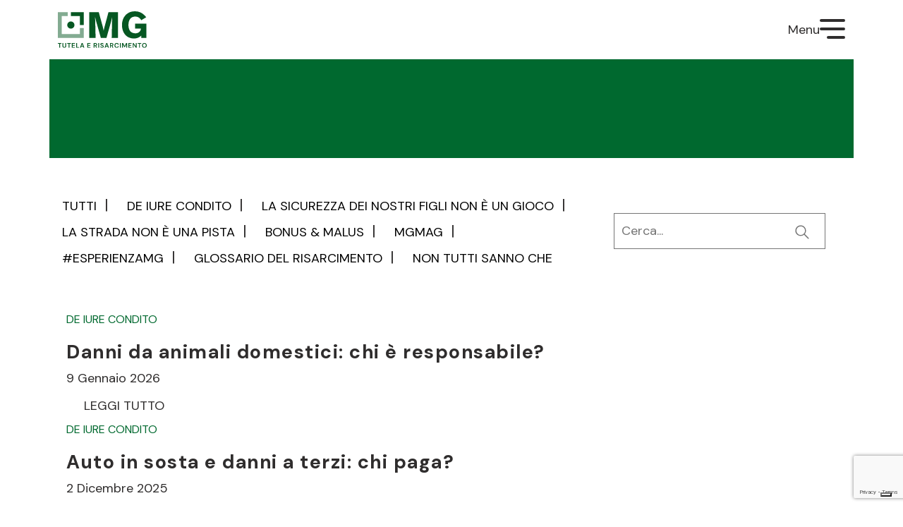

--- FILE ---
content_type: text/html; charset=UTF-8
request_url: https://www.emmegirisarcimenti.com/tag/auto-sostitutiva/
body_size: 7695
content:
<!doctype html>
<html lang="it-IT">
  <head>
  <meta charset="utf-8">
  <meta http-equiv="x-ua-compatible" content="ie=edge">
  <meta name="viewport" content="width=device-width, initial-scale=1, shrink-to-fit=no">
  <link rel="apple-touch-icon" sizes="57x57" href="https://www.emmegirisarcimenti.com/wp-content/themes/website/dist/images/favicon/apple-icon-57x57.png">
  <link rel="apple-touch-icon" sizes="60x60" href="https://www.emmegirisarcimenti.com/wp-content/themes/website/dist/images/favicon/apple-icon-60x60.png">
  <link rel="apple-touch-icon" sizes="72x72" href="https://www.emmegirisarcimenti.com/wp-content/themes/website/dist/images/favicon/apple-icon-72x72.png">
  <link rel="apple-touch-icon" sizes="76x76" href="https://www.emmegirisarcimenti.com/wp-content/themes/website/dist/images/favicon/apple-icon-76x76.png">
  <link rel="apple-touch-icon" sizes="114x114" href="https://www.emmegirisarcimenti.com/wp-content/themes/website/dist/images/favicon/apple-icon-114x114.png">
  <link rel="apple-touch-icon" sizes="120x120" href="https://www.emmegirisarcimenti.com/wp-content/themes/website/dist/images/favicon/apple-icon-120x120.png">
  <link rel="apple-touch-icon" sizes="144x144" href="https://www.emmegirisarcimenti.com/wp-content/themes/website/dist/images/favicon/apple-icon-144x144.png">
  <link rel="apple-touch-icon" sizes="152x152" href="https://www.emmegirisarcimenti.com/wp-content/themes/website/dist/images/favicon/apple-icon-152x152.png">
  <link rel="apple-touch-icon" sizes="180x180" href="https://www.emmegirisarcimenti.com/wp-content/themes/website/dist/images/favicon/apple-icon-180x180.png">
  <link rel="icon" type="image/png" sizes="192x192"  href="https://www.emmegirisarcimenti.com/wp-content/themes/website/dist/images/favicon/android-icon-192x192.png">
  <link rel="icon" type="image/png" sizes="32x32" href="https://www.emmegirisarcimenti.com/wp-content/themes/website/dist/images/favicon/favicon-32x32.png">
  <link rel="icon" type="image/png" sizes="96x96" href="https://www.emmegirisarcimenti.com/wp-content/themes/website/dist/images/favicon/favicon-96x96.png">
  <link rel="icon" type="image/png" sizes="16x16" href="https://www.emmegirisarcimenti.com/wp-content/themes/website/dist/images/favicon/favicon-16x16.png">
  <meta name="msapplication-TileImage" content="https://www.emmegirisarcimenti.com/wp-content/themes/website/dist/images/favicon/ms-icon-144x144.png">


<script type="text/plain" data-iub-purposes="4" class="_iub_cs_activate" async data-suppressedsrc="https://www.googletagmanager.com/gtag/js?id=G-Q0V83B67E0"></script>

<script type="text/plain" data-iub-purposes="4" class="_iub_cs_activate">
  window.dataLayer = window.dataLayer || [];
  function gtag(){dataLayer.push(arguments);}
  gtag('js', new Date());
  gtag('config', 'G-Q0V83B67E0',{
    'allow_google_signals': false,
    'allow_ad_personalization_signals': false
  });
</script>

<link rel="preconnect" href="https://fonts.googleapis.com">
<link rel="preconnect" href="https://fonts.gstatic.com" crossorigin>
<link href="https://fonts.googleapis.com/css2?family=DM+Sans:ital,opsz,wght@0,9..40,400;0,9..40,500;0,9..40,600;0,9..40,700;1,9..40,400;1,9..40,500;1,9..40,600;1,9..40,700&display=swap" rel="stylesheet">

  <meta name='robots' content='index, follow, max-image-preview:large, max-snippet:-1, max-video-preview:-1' />
<meta name="dlm-version" content="4.8.9">
	<!-- This site is optimized with the Yoast SEO plugin v21.1 - https://yoast.com/wordpress/plugins/seo/ -->
	<title>auto sostitutiva Archivi - MG risarcimenti</title>
	<link rel="canonical" href="https://www.emmegirisarcimenti.com/tag/auto-sostitutiva/" />
	<meta property="og:locale" content="it_IT" />
	<meta property="og:type" content="article" />
	<meta property="og:title" content="auto sostitutiva Archivi - MG risarcimenti" />
	<meta property="og:url" content="https://www.emmegirisarcimenti.com/tag/auto-sostitutiva/" />
	<meta property="og:site_name" content="MG risarcimenti" />
	<script type="application/ld+json" class="yoast-schema-graph">{"@context":"https://schema.org","@graph":[{"@type":"CollectionPage","@id":"https://www.emmegirisarcimenti.com/tag/auto-sostitutiva/","url":"https://www.emmegirisarcimenti.com/tag/auto-sostitutiva/","name":"auto sostitutiva Archivi - MG risarcimenti","isPartOf":{"@id":"https://www.emmegirisarcimenti.com/#website"},"primaryImageOfPage":{"@id":"https://www.emmegirisarcimenti.com/tag/auto-sostitutiva/#primaryimage"},"image":{"@id":"https://www.emmegirisarcimenti.com/tag/auto-sostitutiva/#primaryimage"},"thumbnailUrl":"https://www.emmegirisarcimenti.com/wp-content/uploads/2024/01/blog-3.jpg","breadcrumb":{"@id":"https://www.emmegirisarcimenti.com/tag/auto-sostitutiva/#breadcrumb"},"inLanguage":"it-IT"},{"@type":"ImageObject","inLanguage":"it-IT","@id":"https://www.emmegirisarcimenti.com/tag/auto-sostitutiva/#primaryimage","url":"https://www.emmegirisarcimenti.com/wp-content/uploads/2024/01/blog-3.jpg","contentUrl":"https://www.emmegirisarcimenti.com/wp-content/uploads/2024/01/blog-3.jpg","width":940,"height":788},{"@type":"BreadcrumbList","@id":"https://www.emmegirisarcimenti.com/tag/auto-sostitutiva/#breadcrumb","itemListElement":[{"@type":"ListItem","position":1,"name":"Home","item":"https://www.emmegirisarcimenti.com/"},{"@type":"ListItem","position":2,"name":"auto sostitutiva"}]},{"@type":"WebSite","@id":"https://www.emmegirisarcimenti.com/#website","url":"https://www.emmegirisarcimenti.com/","name":"MG risarcimenti","description":"Informazione, tutela, risarcimento","potentialAction":[{"@type":"SearchAction","target":{"@type":"EntryPoint","urlTemplate":"https://www.emmegirisarcimenti.com/?s={search_term_string}"},"query-input":"required name=search_term_string"}],"inLanguage":"it-IT"}]}</script>
	<!-- / Yoast SEO plugin. -->


<link rel="alternate" type="application/rss+xml" title="MG risarcimenti &raquo; auto sostitutiva Feed del tag" href="https://www.emmegirisarcimenti.com/tag/auto-sostitutiva/feed/" />
<style id='safe-svg-svg-icon-style-inline-css' type='text/css'>
.safe-svg-cover{text-align:center}.safe-svg-cover .safe-svg-inside{display:inline-block;max-width:100%}.safe-svg-cover svg{height:100%;max-height:100%;max-width:100%;width:100%}

</style>
<link rel='stylesheet' id='website-cgb-style-css-css' href='https://www.emmegirisarcimenti.com/wp-content/plugins/website/dist/blocks.style.build.css' type='text/css' media='all' />
<link rel='stylesheet' id='classic-theme-styles-css' href='https://www.emmegirisarcimenti.com/wp-includes/css/classic-themes.min.css?ver=99750e105e43d65f866caf271f8ebbad' type='text/css' media='all' />
<link rel='stylesheet' id='theme-my-login-css' href='https://www.emmegirisarcimenti.com/wp-content/plugins/theme-my-login/assets/styles/theme-my-login.min.css?ver=7.1.6' type='text/css' media='all' />
<style id='global-styles-inline-css' type='text/css'>
body{--wp--preset--color--black: #000;--wp--preset--color--cyan-bluish-gray: #abb8c3;--wp--preset--color--white: #fff;--wp--preset--color--pale-pink: #f78da7;--wp--preset--color--vivid-red: #cf2e2e;--wp--preset--color--luminous-vivid-orange: #ff6900;--wp--preset--color--luminous-vivid-amber: #fcb900;--wp--preset--color--light-green-cyan: #7bdcb5;--wp--preset--color--vivid-green-cyan: #00d084;--wp--preset--color--pale-cyan-blue: #8ed1fc;--wp--preset--color--vivid-cyan-blue: #0693e3;--wp--preset--color--vivid-purple: #9b51e0;--wp--preset--color--body-color: #2F2D2D;--wp--preset--color--primary: #00692F;--wp--preset--color--secondary: #373A3C;--wp--preset--color--light: #F4F4F4;--wp--preset--color--dark: #2F2D2D;--wp--preset--color--mg-green: #006838;--wp--preset--color--out-of-card: #eaaa28;--wp--preset--color--detto-parto: #EFC727;--wp--preset--color--onorare: #9f79b4;--wp--preset--color--mg-academy: #46b48b;--wp--preset--color--mg-business: #5ac0ec;--wp--preset--color--mg-report: #f39886;--wp--preset--color--mg-law: #bed00f;--wp--preset--color--mg-expert: #f5d81b;--wp--preset--color--ufficio-sinistri: #808080;--wp--preset--color--in-house-meeting: #D06758;--wp--preset--color--light-gray: #c5c5c5;--wp--preset--color--soft-orange: #DAB277;--wp--preset--color--light-orange: #F3E8D5;--wp--preset--color--assicuratori-illuminati: #4589c8;--wp--preset--color--mg-green-100: #E2EEE7;--wp--preset--color--mg-green-200: #C6DDD0;--wp--preset--color--mg-green-300: #AACDB9;--wp--preset--color--mg-green-400: #71AB8B;--wp--preset--color--mg-green-500: #388A5D;--wp--preset--color--mg-giallo: #FEE9B2;--wp--preset--color--mg-celeste: #D3F6F3;--wp--preset--color--mg-rosa: #FFE6EB;--wp--preset--gradient--vivid-cyan-blue-to-vivid-purple: linear-gradient(135deg,rgba(6,147,227,1) 0%,rgb(155,81,224) 100%);--wp--preset--gradient--light-green-cyan-to-vivid-green-cyan: linear-gradient(135deg,rgb(122,220,180) 0%,rgb(0,208,130) 100%);--wp--preset--gradient--luminous-vivid-amber-to-luminous-vivid-orange: linear-gradient(135deg,rgba(252,185,0,1) 0%,rgba(255,105,0,1) 100%);--wp--preset--gradient--luminous-vivid-orange-to-vivid-red: linear-gradient(135deg,rgba(255,105,0,1) 0%,rgb(207,46,46) 100%);--wp--preset--gradient--very-light-gray-to-cyan-bluish-gray: linear-gradient(135deg,rgb(238,238,238) 0%,rgb(169,184,195) 100%);--wp--preset--gradient--cool-to-warm-spectrum: linear-gradient(135deg,rgb(74,234,220) 0%,rgb(151,120,209) 20%,rgb(207,42,186) 40%,rgb(238,44,130) 60%,rgb(251,105,98) 80%,rgb(254,248,76) 100%);--wp--preset--gradient--blush-light-purple: linear-gradient(135deg,rgb(255,206,236) 0%,rgb(152,150,240) 100%);--wp--preset--gradient--blush-bordeaux: linear-gradient(135deg,rgb(254,205,165) 0%,rgb(254,45,45) 50%,rgb(107,0,62) 100%);--wp--preset--gradient--luminous-dusk: linear-gradient(135deg,rgb(255,203,112) 0%,rgb(199,81,192) 50%,rgb(65,88,208) 100%);--wp--preset--gradient--pale-ocean: linear-gradient(135deg,rgb(255,245,203) 0%,rgb(182,227,212) 50%,rgb(51,167,181) 100%);--wp--preset--gradient--electric-grass: linear-gradient(135deg,rgb(202,248,128) 0%,rgb(113,206,126) 100%);--wp--preset--gradient--midnight: linear-gradient(135deg,rgb(2,3,129) 0%,rgb(40,116,252) 100%);--wp--preset--duotone--dark-grayscale: url('#wp-duotone-dark-grayscale');--wp--preset--duotone--grayscale: url('#wp-duotone-grayscale');--wp--preset--duotone--purple-yellow: url('#wp-duotone-purple-yellow');--wp--preset--duotone--blue-red: url('#wp-duotone-blue-red');--wp--preset--duotone--midnight: url('#wp-duotone-midnight');--wp--preset--duotone--magenta-yellow: url('#wp-duotone-magenta-yellow');--wp--preset--duotone--purple-green: url('#wp-duotone-purple-green');--wp--preset--duotone--blue-orange: url('#wp-duotone-blue-orange');--wp--preset--font-size--small: 13px;--wp--preset--font-size--medium: 20px;--wp--preset--font-size--large: 36px;--wp--preset--font-size--x-large: 42px;--wp--preset--spacing--20: 0.44rem;--wp--preset--spacing--30: 0.67rem;--wp--preset--spacing--40: 1rem;--wp--preset--spacing--50: 1.5rem;--wp--preset--spacing--60: 2.25rem;--wp--preset--spacing--70: 3.38rem;--wp--preset--spacing--80: 5.06rem;--wp--preset--shadow--natural: 6px 6px 9px rgba(0, 0, 0, 0.2);--wp--preset--shadow--deep: 12px 12px 50px rgba(0, 0, 0, 0.4);--wp--preset--shadow--sharp: 6px 6px 0px rgba(0, 0, 0, 0.2);--wp--preset--shadow--outlined: 6px 6px 0px -3px rgba(255, 255, 255, 1), 6px 6px rgba(0, 0, 0, 1);--wp--preset--shadow--crisp: 6px 6px 0px rgba(0, 0, 0, 1);}.has-black-color{color: var(--wp--preset--color--black) !important;}.has-cyan-bluish-gray-color{color: var(--wp--preset--color--cyan-bluish-gray) !important;}.has-white-color{color: var(--wp--preset--color--white) !important;}.has-pale-pink-color{color: var(--wp--preset--color--pale-pink) !important;}.has-vivid-red-color{color: var(--wp--preset--color--vivid-red) !important;}.has-luminous-vivid-orange-color{color: var(--wp--preset--color--luminous-vivid-orange) !important;}.has-luminous-vivid-amber-color{color: var(--wp--preset--color--luminous-vivid-amber) !important;}.has-light-green-cyan-color{color: var(--wp--preset--color--light-green-cyan) !important;}.has-vivid-green-cyan-color{color: var(--wp--preset--color--vivid-green-cyan) !important;}.has-pale-cyan-blue-color{color: var(--wp--preset--color--pale-cyan-blue) !important;}.has-vivid-cyan-blue-color{color: var(--wp--preset--color--vivid-cyan-blue) !important;}.has-vivid-purple-color{color: var(--wp--preset--color--vivid-purple) !important;}.has-black-background-color{background-color: var(--wp--preset--color--black) !important;}.has-cyan-bluish-gray-background-color{background-color: var(--wp--preset--color--cyan-bluish-gray) !important;}.has-white-background-color{background-color: var(--wp--preset--color--white) !important;}.has-pale-pink-background-color{background-color: var(--wp--preset--color--pale-pink) !important;}.has-vivid-red-background-color{background-color: var(--wp--preset--color--vivid-red) !important;}.has-luminous-vivid-orange-background-color{background-color: var(--wp--preset--color--luminous-vivid-orange) !important;}.has-luminous-vivid-amber-background-color{background-color: var(--wp--preset--color--luminous-vivid-amber) !important;}.has-light-green-cyan-background-color{background-color: var(--wp--preset--color--light-green-cyan) !important;}.has-vivid-green-cyan-background-color{background-color: var(--wp--preset--color--vivid-green-cyan) !important;}.has-pale-cyan-blue-background-color{background-color: var(--wp--preset--color--pale-cyan-blue) !important;}.has-vivid-cyan-blue-background-color{background-color: var(--wp--preset--color--vivid-cyan-blue) !important;}.has-vivid-purple-background-color{background-color: var(--wp--preset--color--vivid-purple) !important;}.has-black-border-color{border-color: var(--wp--preset--color--black) !important;}.has-cyan-bluish-gray-border-color{border-color: var(--wp--preset--color--cyan-bluish-gray) !important;}.has-white-border-color{border-color: var(--wp--preset--color--white) !important;}.has-pale-pink-border-color{border-color: var(--wp--preset--color--pale-pink) !important;}.has-vivid-red-border-color{border-color: var(--wp--preset--color--vivid-red) !important;}.has-luminous-vivid-orange-border-color{border-color: var(--wp--preset--color--luminous-vivid-orange) !important;}.has-luminous-vivid-amber-border-color{border-color: var(--wp--preset--color--luminous-vivid-amber) !important;}.has-light-green-cyan-border-color{border-color: var(--wp--preset--color--light-green-cyan) !important;}.has-vivid-green-cyan-border-color{border-color: var(--wp--preset--color--vivid-green-cyan) !important;}.has-pale-cyan-blue-border-color{border-color: var(--wp--preset--color--pale-cyan-blue) !important;}.has-vivid-cyan-blue-border-color{border-color: var(--wp--preset--color--vivid-cyan-blue) !important;}.has-vivid-purple-border-color{border-color: var(--wp--preset--color--vivid-purple) !important;}.has-vivid-cyan-blue-to-vivid-purple-gradient-background{background: var(--wp--preset--gradient--vivid-cyan-blue-to-vivid-purple) !important;}.has-light-green-cyan-to-vivid-green-cyan-gradient-background{background: var(--wp--preset--gradient--light-green-cyan-to-vivid-green-cyan) !important;}.has-luminous-vivid-amber-to-luminous-vivid-orange-gradient-background{background: var(--wp--preset--gradient--luminous-vivid-amber-to-luminous-vivid-orange) !important;}.has-luminous-vivid-orange-to-vivid-red-gradient-background{background: var(--wp--preset--gradient--luminous-vivid-orange-to-vivid-red) !important;}.has-very-light-gray-to-cyan-bluish-gray-gradient-background{background: var(--wp--preset--gradient--very-light-gray-to-cyan-bluish-gray) !important;}.has-cool-to-warm-spectrum-gradient-background{background: var(--wp--preset--gradient--cool-to-warm-spectrum) !important;}.has-blush-light-purple-gradient-background{background: var(--wp--preset--gradient--blush-light-purple) !important;}.has-blush-bordeaux-gradient-background{background: var(--wp--preset--gradient--blush-bordeaux) !important;}.has-luminous-dusk-gradient-background{background: var(--wp--preset--gradient--luminous-dusk) !important;}.has-pale-ocean-gradient-background{background: var(--wp--preset--gradient--pale-ocean) !important;}.has-electric-grass-gradient-background{background: var(--wp--preset--gradient--electric-grass) !important;}.has-midnight-gradient-background{background: var(--wp--preset--gradient--midnight) !important;}.has-small-font-size{font-size: var(--wp--preset--font-size--small) !important;}.has-medium-font-size{font-size: var(--wp--preset--font-size--medium) !important;}.has-large-font-size{font-size: var(--wp--preset--font-size--large) !important;}.has-x-large-font-size{font-size: var(--wp--preset--font-size--x-large) !important;}
.wp-block-navigation a:where(:not(.wp-element-button)){color: inherit;}
.wp-block-pullquote{font-size: 1.5em;line-height: 1.6;}
</style>
<link rel='stylesheet' id='sage/main.css-css' href='https://www.emmegirisarcimenti.com/wp-content/themes/website/dist/styles/main.css' type='text/css' media='all' />

<script  type="text/javascript" class=" _iub_cs_skip" type='text/javascript' id='iubenda-head-inline-scripts-0'>


var _iub = _iub || [];

_iub.csConfiguration = {"ccpaAcknowledgeOnDisplay":true,"consentOnContinuedBrowsing":false,"countryDetection":true,"enableCcpa":true,"enableLgpd":true,"floatingPreferencesButtonDisplay":"bottom-right","invalidateConsentWithoutLog":true,"lgpdAppliesGlobally":false,"perPurposeConsent":true,"siteId":2795891,"whitelabel":false,"cookiePolicyId":67999167,"lang":"it", "banner":{ "acceptButtonDisplay":true,"closeButtonRejects":true,"customizeButtonDisplay":true,"explicitWithdrawal":true,"listPurposes":true,"position":"float-top-center","rejectButtonDisplay":true }};

</script>
<script  type="text/javascript" class=" _iub_cs_skip" type='text/javascript' src='//cdn.iubenda.com/cs/ccpa/stub.js?ver=3.12.3' id='iubenda-head-scripts-0-js'></script>
<script  type="text/javascript" charset="UTF-8" async="" class=" _iub_cs_skip" type='text/javascript' src='//cdn.iubenda.com/cs/iubenda_cs.js?ver=3.12.3' id='iubenda-head-scripts-1-js'></script>

<script type="text/javascript">
                var ajax_url = "https://www.emmegirisarcimenti.com/wp-admin/admin-ajax.php";
            </script></head>
  <body class="archive tag tag-auto-sostitutiva tag-290 has-megamenu frontend site-id-1 app-data index-data archive-data tag-data tag-290-data tag-auto-sostitutiva-data">
        <div id="hspacer"></div>
<header id="header" class="hdr hdr--default">
  <div class="container">
    <a id="logo" href="https://www.emmegirisarcimenti.com/" title="MG risarcimenti">
      <img src="https://www.emmegirisarcimenti.com/wp-content/themes/website/dist/images/logo-colori.svg" alt="MG risarcimenti" class="img-fluid logo logo--color" />
      <img src="https://www.emmegirisarcimenti.com/wp-content/themes/website/dist/images/logo-white.svg" alt="MG risarcimenti" class="img-fluid logo logo--white" />
    </a>
    <div id="hamburgerWrapper">
      Menu
      <button id="hamburger" class="hamburger hamburger--fade" aria-label="Toggle Menu di navigazione primaria" role="button" aria-controls="navigation">
        <span class="hamburger-box">
          <span class="hamburger-inner"></span>
        </span>
      </button>
    </div>
  </div>
</header>
<div id="offcanvas">
  <div id="offcanvas__content">
    <div id="offcanvas__menu" class="container">
      <div class="row">
        <div class="col-sm-12">
          <ul id="menu-offcanvas" class="navbar-nav"><li id="menu-item-3867" class="menu-item menu-item-type-custom menu-item-object-custom menu-item-has-children menu-item-3867"><a href="#"><span class="delay-10">Privati</span></a>
<ul class="sub-menu list-unstyled">
	<li id="menu-item-4269" class="submenu__label menu-item menu-item-type-custom menu-item-object-custom menu-item-4269"><span href="#">RISARCIMENTO SINISTRI</span></li>
	<li id="menu-item-4270" class="menu-item menu-item-type-post_type menu-item-object-page menu-item-4270"><a href="https://www.emmegirisarcimenti.com/servizi/fuori-c-a-r-d-privati/">Stradale</a></li>
	<li id="menu-item-4271" class="menu-item menu-item-type-post_type menu-item-object-page menu-item-4271"><a href="https://www.emmegirisarcimenti.com/servizi/sinistri-non-stradali-privati/">Non stradale</a></li>
	<li id="menu-item-4272" class="menu-item menu-item-type-post_type menu-item-object-page menu-item-4272"><a href="https://www.emmegirisarcimenti.com/servizi/sinistro-mortale-privati/">Mortale</a></li>
	<li id="menu-item-4273" class="submenu__label menu-item menu-item-type-custom menu-item-object-custom menu-item-4273"><span href="#">SUPPORTO</span></li>
	<li id="menu-item-4274" class="menu-item menu-item-type-post_type menu-item-object-page menu-item-4274"><a href="https://www.emmegirisarcimenti.com/servizi/cambio-auto/">Cambio auto</a></li>
</ul>
</li>
<li id="menu-item-3868" class="menu-item menu-item-type-custom menu-item-object-custom menu-item-has-children menu-item-3868"><a href="#"><span class="delay-11">Aziende</span></a>
<ul class="sub-menu list-unstyled">
	<li id="menu-item-4275" class="submenu__label menu-item menu-item-type-custom menu-item-object-custom menu-item-4275"><span href="#">RISARCIMENTO SINISTRI</span></li>
	<li id="menu-item-4277" class="menu-item menu-item-type-post_type menu-item-object-page menu-item-4277"><a href="https://www.emmegirisarcimenti.com/servizi/dipendenti-infortunati/">Dipendenti infortunati</a></li>
	<li id="menu-item-4276" class="submenu__label menu-item menu-item-type-custom menu-item-object-custom menu-item-4276"><span href="#">VALUTAZIONE IMMOBILI</span></li>
	<li id="menu-item-4278" class="menu-item menu-item-type-post_type menu-item-object-page menu-item-4278"><a href="https://www.emmegirisarcimenti.com/servizi/perizie-immobiliari-aziende/">Perizie immobiliari</a></li>
</ul>
</li>
<li id="menu-item-3869" class="menu-item menu-item-type-post_type menu-item-object-page current_page_parent menu-item-3869"><a href="https://www.emmegirisarcimenti.com/blog/"><span class="delay-12">Blog</span></a></li>
<li id="menu-item-5381" class="menu-item menu-item-type-post_type menu-item-object-page menu-item-5381"><a href="https://www.emmegirisarcimenti.com/risorse/"><span class="delay-13">Risorse</span></a></li>
<li id="menu-item-4259" class="menu-item menu-item-type-post_type menu-item-object-page menu-item-4259"><a href="https://www.emmegirisarcimenti.com/chi-siamo/"><span class="delay-14">Chi siamo</span></a></li>
<li id="menu-item-3872" class="menu-item menu-item-type-post_type menu-item-object-page menu-item-3872"><a href="https://www.emmegirisarcimenti.com/contatti/"><span class="delay-15">Contatti</span></a></li>
</ul>        </div>
      </div>
    </div>
  </div>
</div>
    <div class="wrap" role="document">
      <div class="content">
        <main class="main">
          

          <div class="main-content"> 
          
          

          
          
  <div class="container sct bg-primary">
  <div class="row">
    <div class="col">
      <div class="blogsectname">
        <h1 class="mb-0" tabindex="0"></h1>
      </div>
    </div>
  </div>
</div>
  
  
  <div class="container sct pt-5" aria-hidden="true">
    <div class="row filters-wrapper">
      <div class="col-12 col-sm-6 col-xl-8">
        <!--<div class="gridFilters"
             data-cpt="post"
             data-order="DESC"
             data-order-by="date"
             data-posts-per-page="12"
             data-nonce="aa64edb038"
             data-archive="0"
             data-year="0"
        >
        </div>-->

        

        <div class="gridFilters"
               data-cpt="post"
               data-order="DESC"
               data-order-by="date"
               data-posts-per-page="12"
               data-nonce="aa64edb038"
               data-archive="0"
              data-year="0"
             >


            <button class="mobileBtnFilters mobileBtnFilters--open">Filtri<span class="filters-counter"></span><i class="icon icon-sliders"></i></button>
            <div class="filters">
              <!-- <button class="hamburger hamburger--fade is-active mobileBtnFilters mobileBtnFilters--close">
                  <span class="hamburger-box">
                    <span class="hamburger-inner"></span>
                  </span>
              </button> -->
              <div class="single-filter">
                
                                  <ul class="filterlist category text-start">
                    <li>
                      <button class="filter filter--all" data-term_id="" data-taxonomy="">Tutti</button>
                    </li>
                                          <li>
                        <button class="filter " data-term_id="1" data-taxonomy="category">De iure condito</button>
                      </li>
                                          <li>
                        <button class="filter " data-term_id="54" data-taxonomy="category">La sicurezza dei nostri figli non è un gioco</button>
                      </li>
                                          <li>
                        <button class="filter " data-term_id="53" data-taxonomy="category">La strada non è una pista</button>
                      </li>
                                          <li>
                        <button class="filter " data-term_id="52" data-taxonomy="category">Bonus &amp; Malus</button>
                      </li>
                                          <li>
                        <button class="filter " data-term_id="105" data-taxonomy="category">MGMAG</button>
                      </li>
                                          <li>
                        <button class="filter " data-term_id="126" data-taxonomy="category">#esperienzaMG</button>
                      </li>
                                          <li>
                        <button class="filter " data-term_id="129" data-taxonomy="category">Glossario del risarcimento</button>
                      </li>
                                          <li>
                        <button class="filter " data-term_id="172" data-taxonomy="category">Non tutti sanno che</button>
                      </li>
                                      </ul>
                            </div>

           

          </div>
          

      </div>
    </div>
    <div class="col-12 col-sm-6 col-xl-4 text-center text-sm-right searchform-wrapper">
      <form action="https://www.emmegirisarcimenti.com/" method="get" role="search" class="search-form">
  <input value="" type="search" name="s" id="search" class="search-field"
         placeholder="Cerca..."/>
  <!-- <button type="submit" class="btn btn-primary">Cerca</button> -->
  <button type="submit" class="btn btn-primary"><img src="https://www.emmegirisarcimenti.com/wp-content/uploads/2024/07/lens-icon.svg"></button>
</form>
    </div>
  </div>

  

  
  <div class="container sct py-0">

    <div class="row">
      <div class="col">
          <div id="itemsContainer"></div>

          
          
          <div id="loadMore" class="wp-block-website-button btn-wrap is-style-default">
            <button class="btn btn-body-color">
              <span><span class="text">Carica di più</span><span class="arrow"></span></span>
            </button>
          </div>

          
          <div id="loaderContainer"></div>
      </div>
    </div>
  </div>


  


          
                    </div>



        </main>
      </div>
    </div>
        <footer class="footer" id="footer">
  <div class="container">
    <div class="row footertop">
      <div class="col-lg-8">
        <h4>La tua finestra sul mondo del risarcimento danni</h4>
        <p>Notizie, approfondimenti, analisi: trovi tutto nel nostro blog!</p>
      </div>
      <div class="col-lg-2 d-flex align-items-center">
        <a class="btn btn-outline-white" href="/blog/"><span class="text">VAI AL BLOG</span></a>
      </div>
    </div>
    <div class="footerline"></div>
    
    <div class="row footercenter" style="align-items: center;">
      <div class="col-lg-2">
        <img class="logo img-fluid" src="https://www.emmegirisarcimenti.com/wp-content/themes/website/dist/images/logo-white.svg" alt="MG risarcimenti"/ style="max-width:180px!important;">
      </div>
      <div class="col-lg-6">
        © Studio MG srl Società Benefit - All rights reserved. <br>CF / PI: 04855920288 - Rea: PD423879 - Cap. Soc.: € 30.000,00 i.v
      </div>
      <div class="col-lg-2">
        <div class="socialbar socialbar--white">
    <a href="https://www.linkedin.com/company/studio-mg-s.r.l." title="Follow us on Linkedin" target="_blank"><i class="icon icon-linkedin"></i><span class="visually-hidden">Follow us on Linkedin</span></a><a href="https://wa.me/393668916858" title="Write us" target="_blank"><i class="icon icon-whatsapp"></i><span class="visually-hidden">Write us</span></a><a href="https://www.facebook.com/mgrisarcimenti" title="Follow us on Facebook" target="_blank"><i class="icon icon-facebook"></i><span class="visually-hidden">Follow us on Facebook</span></a>    </div>      </div>
    </div>
    <div class="footerline"></div>

    <div class="row footerbottom">
    <div class="col-lg-5 partner-logo-footer">
      <span class="footer-partner me-sm-5">
        <img class="logo img-fluid" src="https://www.emmegirisarcimenti.com/wp-content/themes/website/dist/images/sole24ore-emmegi-risarcimenti.svg" alt="MG risarcimenti" style="margin-bottom:5px;width:100px;"/>
      </span>
      <span class="footer-partner me-sm-5">
        <img class="logo img-fluid" src="https://www.emmegirisarcimenti.com/wp-content/themes/website/dist/images/lefonti-winner-emmegi.webp" alt="MG risarcimenti" style="margin-bottom:5px"/>
      </span>
      <span class="footer-partner">
        <a href="https://bollinosalvagente.com/c0041/" target="_blank"><img class="logo img-fluid" src="https://www.emmegirisarcimenti.com/wp-content/themes/website/dist/images/salvagente-emmegi.png" alt="MG risarcimenti" style="margin-bottom:5px;width:75px;"/>
      </span>
    </div>
      <div class="col-lg-5">
                  <nav id="footer_navigation" class="menu-secondario-container"><ul id="menu-secondario" class="menu"><li id="menu-item-47" class="menu-item menu-item-type-post_type menu-item-object-page menu-item-privacy-policy menu-item-47"><a rel="privacy-policy" href="https://www.emmegirisarcimenti.com/privacy-policy/"><span class="delay-10">Privacy Policy</span></a></li>
<li id="menu-item-2990" class="menu-item menu-item-type-post_type menu-item-object-page menu-item-2990"><a href="https://www.emmegirisarcimenti.com/cookie-policy/"><span class="delay-11">Cookie Policy</span></a></li>
<li id="menu-item-3135" class="menu-item menu-item-type-post_type menu-item-object-page menu-item-3135"><a href="https://www.emmegirisarcimenti.com/credits/"><span class="delay-12">Credits</span></a></li>
</ul></nav>              </div>
    </div>
  </div>
</footer>    <script type='text/javascript' src='https://www.emmegirisarcimenti.com/wp-content/plugins/contact-form-7/includes/swv/js/index.js?ver=5.8' id='swv-js'></script>
<script type='text/javascript' id='contact-form-7-js-extra'>
/* <![CDATA[ */
var wpcf7 = {"api":{"root":"https:\/\/www.emmegirisarcimenti.com\/wp-json\/","namespace":"contact-form-7\/v1"}};
/* ]]> */
</script>
<script type='text/javascript' src='https://www.emmegirisarcimenti.com/wp-content/plugins/contact-form-7/includes/js/index.js?ver=5.8' id='contact-form-7-js'></script>
<script type='text/javascript' src='https://ajax.googleapis.com/ajax/libs/jquery/3.4.1/jquery.min.js?ver=3.4.1' id='jquery-js'></script>
<script type='text/javascript' id='theme-my-login-js-extra'>
/* <![CDATA[ */
var themeMyLogin = {"action":"","errors":[]};
/* ]]> */
</script>
<script type='text/javascript' src='https://www.emmegirisarcimenti.com/wp-content/plugins/theme-my-login/assets/scripts/theme-my-login.min.js?ver=7.1.6' id='theme-my-login-js'></script>
<script type='text/javascript' id='dlm-xhr-js-extra'>
/* <![CDATA[ */
var dlmXHRtranslations = {"error":"An error occurred while trying to download the file. Please try again.","not_found":"Il download non esiste","no_file_path":"No file path defined.","no_file_paths":"Nessun percorso definito.","filetype":"Download is not allowed for this file type.","file_access_denied":"Access denied to this file.","access_denied":"Access denied. You do not have permission to download this file.","security_error":"Something is wrong with the file path.","file_not_found":"File non trovato."};
/* ]]> */
</script>
<script type='text/javascript' id='dlm-xhr-js-before'>
const dlmXHR = {"xhr_links":{"class":["download-link","download-button"]},"prevent_duplicates":true,"ajaxUrl":"https:\/\/www.emmegirisarcimenti.com\/wp-admin\/admin-ajax.php"}; dlmXHRinstance = {}; const dlmXHRGlobalLinks = "https://www.emmegirisarcimenti.com/download/"; const dlmNonXHRGlobalLinks = []; dlmXHRgif = "https://www.emmegirisarcimenti.com/wp-includes/images/spinner.gif"; const dlmXHRProgress = "1"
</script>
<script type='text/javascript' src='https://www.emmegirisarcimenti.com/wp-content/plugins/download-monitor/assets/js/dlm-xhr.min.js?ver=4.8.9' id='dlm-xhr-js'></script>
<script type='text/javascript' src='https://www.google.com/recaptcha/api.js?render=6LdA__ohAAAAAD5G1GtlqlxQR2PjhcE6KyFF7y27&#038;ver=3.0' id='google-recaptcha-js'></script>
<script type='text/javascript' src='https://www.emmegirisarcimenti.com/wp-includes/js/dist/vendor/wp-polyfill-inert.min.js?ver=3.1.2' id='wp-polyfill-inert-js'></script>
<script type='text/javascript' src='https://www.emmegirisarcimenti.com/wp-includes/js/dist/vendor/regenerator-runtime.min.js?ver=0.13.11' id='regenerator-runtime-js'></script>
<script type='text/javascript' src='https://www.emmegirisarcimenti.com/wp-includes/js/dist/vendor/wp-polyfill.min.js?ver=3.15.0' id='wp-polyfill-js'></script>
<script type='text/javascript' id='wpcf7-recaptcha-js-extra'>
/* <![CDATA[ */
var wpcf7_recaptcha = {"sitekey":"6LdA__ohAAAAAD5G1GtlqlxQR2PjhcE6KyFF7y27","actions":{"homepage":"homepage","contactform":"contactform"}};
/* ]]> */
</script>
<script type='text/javascript' src='https://www.emmegirisarcimenti.com/wp-content/plugins/contact-form-7/modules/recaptcha/index.js?ver=5.8' id='wpcf7-recaptcha-js'></script>
<script type='text/javascript' src='https://www.emmegirisarcimenti.com/wp-content/themes/website/resources/../dist/scripts/main.bundle.js' id='sage/main.js-js'></script>
  </body>
</html>


--- FILE ---
content_type: text/html; charset=utf-8
request_url: https://www.google.com/recaptcha/api2/anchor?ar=1&k=6LdA__ohAAAAAD5G1GtlqlxQR2PjhcE6KyFF7y27&co=aHR0cHM6Ly93d3cuZW1tZWdpcmlzYXJjaW1lbnRpLmNvbTo0NDM.&hl=en&v=PoyoqOPhxBO7pBk68S4YbpHZ&size=invisible&anchor-ms=20000&execute-ms=30000&cb=30hb64hger0k
body_size: 48733
content:
<!DOCTYPE HTML><html dir="ltr" lang="en"><head><meta http-equiv="Content-Type" content="text/html; charset=UTF-8">
<meta http-equiv="X-UA-Compatible" content="IE=edge">
<title>reCAPTCHA</title>
<style type="text/css">
/* cyrillic-ext */
@font-face {
  font-family: 'Roboto';
  font-style: normal;
  font-weight: 400;
  font-stretch: 100%;
  src: url(//fonts.gstatic.com/s/roboto/v48/KFO7CnqEu92Fr1ME7kSn66aGLdTylUAMa3GUBHMdazTgWw.woff2) format('woff2');
  unicode-range: U+0460-052F, U+1C80-1C8A, U+20B4, U+2DE0-2DFF, U+A640-A69F, U+FE2E-FE2F;
}
/* cyrillic */
@font-face {
  font-family: 'Roboto';
  font-style: normal;
  font-weight: 400;
  font-stretch: 100%;
  src: url(//fonts.gstatic.com/s/roboto/v48/KFO7CnqEu92Fr1ME7kSn66aGLdTylUAMa3iUBHMdazTgWw.woff2) format('woff2');
  unicode-range: U+0301, U+0400-045F, U+0490-0491, U+04B0-04B1, U+2116;
}
/* greek-ext */
@font-face {
  font-family: 'Roboto';
  font-style: normal;
  font-weight: 400;
  font-stretch: 100%;
  src: url(//fonts.gstatic.com/s/roboto/v48/KFO7CnqEu92Fr1ME7kSn66aGLdTylUAMa3CUBHMdazTgWw.woff2) format('woff2');
  unicode-range: U+1F00-1FFF;
}
/* greek */
@font-face {
  font-family: 'Roboto';
  font-style: normal;
  font-weight: 400;
  font-stretch: 100%;
  src: url(//fonts.gstatic.com/s/roboto/v48/KFO7CnqEu92Fr1ME7kSn66aGLdTylUAMa3-UBHMdazTgWw.woff2) format('woff2');
  unicode-range: U+0370-0377, U+037A-037F, U+0384-038A, U+038C, U+038E-03A1, U+03A3-03FF;
}
/* math */
@font-face {
  font-family: 'Roboto';
  font-style: normal;
  font-weight: 400;
  font-stretch: 100%;
  src: url(//fonts.gstatic.com/s/roboto/v48/KFO7CnqEu92Fr1ME7kSn66aGLdTylUAMawCUBHMdazTgWw.woff2) format('woff2');
  unicode-range: U+0302-0303, U+0305, U+0307-0308, U+0310, U+0312, U+0315, U+031A, U+0326-0327, U+032C, U+032F-0330, U+0332-0333, U+0338, U+033A, U+0346, U+034D, U+0391-03A1, U+03A3-03A9, U+03B1-03C9, U+03D1, U+03D5-03D6, U+03F0-03F1, U+03F4-03F5, U+2016-2017, U+2034-2038, U+203C, U+2040, U+2043, U+2047, U+2050, U+2057, U+205F, U+2070-2071, U+2074-208E, U+2090-209C, U+20D0-20DC, U+20E1, U+20E5-20EF, U+2100-2112, U+2114-2115, U+2117-2121, U+2123-214F, U+2190, U+2192, U+2194-21AE, U+21B0-21E5, U+21F1-21F2, U+21F4-2211, U+2213-2214, U+2216-22FF, U+2308-230B, U+2310, U+2319, U+231C-2321, U+2336-237A, U+237C, U+2395, U+239B-23B7, U+23D0, U+23DC-23E1, U+2474-2475, U+25AF, U+25B3, U+25B7, U+25BD, U+25C1, U+25CA, U+25CC, U+25FB, U+266D-266F, U+27C0-27FF, U+2900-2AFF, U+2B0E-2B11, U+2B30-2B4C, U+2BFE, U+3030, U+FF5B, U+FF5D, U+1D400-1D7FF, U+1EE00-1EEFF;
}
/* symbols */
@font-face {
  font-family: 'Roboto';
  font-style: normal;
  font-weight: 400;
  font-stretch: 100%;
  src: url(//fonts.gstatic.com/s/roboto/v48/KFO7CnqEu92Fr1ME7kSn66aGLdTylUAMaxKUBHMdazTgWw.woff2) format('woff2');
  unicode-range: U+0001-000C, U+000E-001F, U+007F-009F, U+20DD-20E0, U+20E2-20E4, U+2150-218F, U+2190, U+2192, U+2194-2199, U+21AF, U+21E6-21F0, U+21F3, U+2218-2219, U+2299, U+22C4-22C6, U+2300-243F, U+2440-244A, U+2460-24FF, U+25A0-27BF, U+2800-28FF, U+2921-2922, U+2981, U+29BF, U+29EB, U+2B00-2BFF, U+4DC0-4DFF, U+FFF9-FFFB, U+10140-1018E, U+10190-1019C, U+101A0, U+101D0-101FD, U+102E0-102FB, U+10E60-10E7E, U+1D2C0-1D2D3, U+1D2E0-1D37F, U+1F000-1F0FF, U+1F100-1F1AD, U+1F1E6-1F1FF, U+1F30D-1F30F, U+1F315, U+1F31C, U+1F31E, U+1F320-1F32C, U+1F336, U+1F378, U+1F37D, U+1F382, U+1F393-1F39F, U+1F3A7-1F3A8, U+1F3AC-1F3AF, U+1F3C2, U+1F3C4-1F3C6, U+1F3CA-1F3CE, U+1F3D4-1F3E0, U+1F3ED, U+1F3F1-1F3F3, U+1F3F5-1F3F7, U+1F408, U+1F415, U+1F41F, U+1F426, U+1F43F, U+1F441-1F442, U+1F444, U+1F446-1F449, U+1F44C-1F44E, U+1F453, U+1F46A, U+1F47D, U+1F4A3, U+1F4B0, U+1F4B3, U+1F4B9, U+1F4BB, U+1F4BF, U+1F4C8-1F4CB, U+1F4D6, U+1F4DA, U+1F4DF, U+1F4E3-1F4E6, U+1F4EA-1F4ED, U+1F4F7, U+1F4F9-1F4FB, U+1F4FD-1F4FE, U+1F503, U+1F507-1F50B, U+1F50D, U+1F512-1F513, U+1F53E-1F54A, U+1F54F-1F5FA, U+1F610, U+1F650-1F67F, U+1F687, U+1F68D, U+1F691, U+1F694, U+1F698, U+1F6AD, U+1F6B2, U+1F6B9-1F6BA, U+1F6BC, U+1F6C6-1F6CF, U+1F6D3-1F6D7, U+1F6E0-1F6EA, U+1F6F0-1F6F3, U+1F6F7-1F6FC, U+1F700-1F7FF, U+1F800-1F80B, U+1F810-1F847, U+1F850-1F859, U+1F860-1F887, U+1F890-1F8AD, U+1F8B0-1F8BB, U+1F8C0-1F8C1, U+1F900-1F90B, U+1F93B, U+1F946, U+1F984, U+1F996, U+1F9E9, U+1FA00-1FA6F, U+1FA70-1FA7C, U+1FA80-1FA89, U+1FA8F-1FAC6, U+1FACE-1FADC, U+1FADF-1FAE9, U+1FAF0-1FAF8, U+1FB00-1FBFF;
}
/* vietnamese */
@font-face {
  font-family: 'Roboto';
  font-style: normal;
  font-weight: 400;
  font-stretch: 100%;
  src: url(//fonts.gstatic.com/s/roboto/v48/KFO7CnqEu92Fr1ME7kSn66aGLdTylUAMa3OUBHMdazTgWw.woff2) format('woff2');
  unicode-range: U+0102-0103, U+0110-0111, U+0128-0129, U+0168-0169, U+01A0-01A1, U+01AF-01B0, U+0300-0301, U+0303-0304, U+0308-0309, U+0323, U+0329, U+1EA0-1EF9, U+20AB;
}
/* latin-ext */
@font-face {
  font-family: 'Roboto';
  font-style: normal;
  font-weight: 400;
  font-stretch: 100%;
  src: url(//fonts.gstatic.com/s/roboto/v48/KFO7CnqEu92Fr1ME7kSn66aGLdTylUAMa3KUBHMdazTgWw.woff2) format('woff2');
  unicode-range: U+0100-02BA, U+02BD-02C5, U+02C7-02CC, U+02CE-02D7, U+02DD-02FF, U+0304, U+0308, U+0329, U+1D00-1DBF, U+1E00-1E9F, U+1EF2-1EFF, U+2020, U+20A0-20AB, U+20AD-20C0, U+2113, U+2C60-2C7F, U+A720-A7FF;
}
/* latin */
@font-face {
  font-family: 'Roboto';
  font-style: normal;
  font-weight: 400;
  font-stretch: 100%;
  src: url(//fonts.gstatic.com/s/roboto/v48/KFO7CnqEu92Fr1ME7kSn66aGLdTylUAMa3yUBHMdazQ.woff2) format('woff2');
  unicode-range: U+0000-00FF, U+0131, U+0152-0153, U+02BB-02BC, U+02C6, U+02DA, U+02DC, U+0304, U+0308, U+0329, U+2000-206F, U+20AC, U+2122, U+2191, U+2193, U+2212, U+2215, U+FEFF, U+FFFD;
}
/* cyrillic-ext */
@font-face {
  font-family: 'Roboto';
  font-style: normal;
  font-weight: 500;
  font-stretch: 100%;
  src: url(//fonts.gstatic.com/s/roboto/v48/KFO7CnqEu92Fr1ME7kSn66aGLdTylUAMa3GUBHMdazTgWw.woff2) format('woff2');
  unicode-range: U+0460-052F, U+1C80-1C8A, U+20B4, U+2DE0-2DFF, U+A640-A69F, U+FE2E-FE2F;
}
/* cyrillic */
@font-face {
  font-family: 'Roboto';
  font-style: normal;
  font-weight: 500;
  font-stretch: 100%;
  src: url(//fonts.gstatic.com/s/roboto/v48/KFO7CnqEu92Fr1ME7kSn66aGLdTylUAMa3iUBHMdazTgWw.woff2) format('woff2');
  unicode-range: U+0301, U+0400-045F, U+0490-0491, U+04B0-04B1, U+2116;
}
/* greek-ext */
@font-face {
  font-family: 'Roboto';
  font-style: normal;
  font-weight: 500;
  font-stretch: 100%;
  src: url(//fonts.gstatic.com/s/roboto/v48/KFO7CnqEu92Fr1ME7kSn66aGLdTylUAMa3CUBHMdazTgWw.woff2) format('woff2');
  unicode-range: U+1F00-1FFF;
}
/* greek */
@font-face {
  font-family: 'Roboto';
  font-style: normal;
  font-weight: 500;
  font-stretch: 100%;
  src: url(//fonts.gstatic.com/s/roboto/v48/KFO7CnqEu92Fr1ME7kSn66aGLdTylUAMa3-UBHMdazTgWw.woff2) format('woff2');
  unicode-range: U+0370-0377, U+037A-037F, U+0384-038A, U+038C, U+038E-03A1, U+03A3-03FF;
}
/* math */
@font-face {
  font-family: 'Roboto';
  font-style: normal;
  font-weight: 500;
  font-stretch: 100%;
  src: url(//fonts.gstatic.com/s/roboto/v48/KFO7CnqEu92Fr1ME7kSn66aGLdTylUAMawCUBHMdazTgWw.woff2) format('woff2');
  unicode-range: U+0302-0303, U+0305, U+0307-0308, U+0310, U+0312, U+0315, U+031A, U+0326-0327, U+032C, U+032F-0330, U+0332-0333, U+0338, U+033A, U+0346, U+034D, U+0391-03A1, U+03A3-03A9, U+03B1-03C9, U+03D1, U+03D5-03D6, U+03F0-03F1, U+03F4-03F5, U+2016-2017, U+2034-2038, U+203C, U+2040, U+2043, U+2047, U+2050, U+2057, U+205F, U+2070-2071, U+2074-208E, U+2090-209C, U+20D0-20DC, U+20E1, U+20E5-20EF, U+2100-2112, U+2114-2115, U+2117-2121, U+2123-214F, U+2190, U+2192, U+2194-21AE, U+21B0-21E5, U+21F1-21F2, U+21F4-2211, U+2213-2214, U+2216-22FF, U+2308-230B, U+2310, U+2319, U+231C-2321, U+2336-237A, U+237C, U+2395, U+239B-23B7, U+23D0, U+23DC-23E1, U+2474-2475, U+25AF, U+25B3, U+25B7, U+25BD, U+25C1, U+25CA, U+25CC, U+25FB, U+266D-266F, U+27C0-27FF, U+2900-2AFF, U+2B0E-2B11, U+2B30-2B4C, U+2BFE, U+3030, U+FF5B, U+FF5D, U+1D400-1D7FF, U+1EE00-1EEFF;
}
/* symbols */
@font-face {
  font-family: 'Roboto';
  font-style: normal;
  font-weight: 500;
  font-stretch: 100%;
  src: url(//fonts.gstatic.com/s/roboto/v48/KFO7CnqEu92Fr1ME7kSn66aGLdTylUAMaxKUBHMdazTgWw.woff2) format('woff2');
  unicode-range: U+0001-000C, U+000E-001F, U+007F-009F, U+20DD-20E0, U+20E2-20E4, U+2150-218F, U+2190, U+2192, U+2194-2199, U+21AF, U+21E6-21F0, U+21F3, U+2218-2219, U+2299, U+22C4-22C6, U+2300-243F, U+2440-244A, U+2460-24FF, U+25A0-27BF, U+2800-28FF, U+2921-2922, U+2981, U+29BF, U+29EB, U+2B00-2BFF, U+4DC0-4DFF, U+FFF9-FFFB, U+10140-1018E, U+10190-1019C, U+101A0, U+101D0-101FD, U+102E0-102FB, U+10E60-10E7E, U+1D2C0-1D2D3, U+1D2E0-1D37F, U+1F000-1F0FF, U+1F100-1F1AD, U+1F1E6-1F1FF, U+1F30D-1F30F, U+1F315, U+1F31C, U+1F31E, U+1F320-1F32C, U+1F336, U+1F378, U+1F37D, U+1F382, U+1F393-1F39F, U+1F3A7-1F3A8, U+1F3AC-1F3AF, U+1F3C2, U+1F3C4-1F3C6, U+1F3CA-1F3CE, U+1F3D4-1F3E0, U+1F3ED, U+1F3F1-1F3F3, U+1F3F5-1F3F7, U+1F408, U+1F415, U+1F41F, U+1F426, U+1F43F, U+1F441-1F442, U+1F444, U+1F446-1F449, U+1F44C-1F44E, U+1F453, U+1F46A, U+1F47D, U+1F4A3, U+1F4B0, U+1F4B3, U+1F4B9, U+1F4BB, U+1F4BF, U+1F4C8-1F4CB, U+1F4D6, U+1F4DA, U+1F4DF, U+1F4E3-1F4E6, U+1F4EA-1F4ED, U+1F4F7, U+1F4F9-1F4FB, U+1F4FD-1F4FE, U+1F503, U+1F507-1F50B, U+1F50D, U+1F512-1F513, U+1F53E-1F54A, U+1F54F-1F5FA, U+1F610, U+1F650-1F67F, U+1F687, U+1F68D, U+1F691, U+1F694, U+1F698, U+1F6AD, U+1F6B2, U+1F6B9-1F6BA, U+1F6BC, U+1F6C6-1F6CF, U+1F6D3-1F6D7, U+1F6E0-1F6EA, U+1F6F0-1F6F3, U+1F6F7-1F6FC, U+1F700-1F7FF, U+1F800-1F80B, U+1F810-1F847, U+1F850-1F859, U+1F860-1F887, U+1F890-1F8AD, U+1F8B0-1F8BB, U+1F8C0-1F8C1, U+1F900-1F90B, U+1F93B, U+1F946, U+1F984, U+1F996, U+1F9E9, U+1FA00-1FA6F, U+1FA70-1FA7C, U+1FA80-1FA89, U+1FA8F-1FAC6, U+1FACE-1FADC, U+1FADF-1FAE9, U+1FAF0-1FAF8, U+1FB00-1FBFF;
}
/* vietnamese */
@font-face {
  font-family: 'Roboto';
  font-style: normal;
  font-weight: 500;
  font-stretch: 100%;
  src: url(//fonts.gstatic.com/s/roboto/v48/KFO7CnqEu92Fr1ME7kSn66aGLdTylUAMa3OUBHMdazTgWw.woff2) format('woff2');
  unicode-range: U+0102-0103, U+0110-0111, U+0128-0129, U+0168-0169, U+01A0-01A1, U+01AF-01B0, U+0300-0301, U+0303-0304, U+0308-0309, U+0323, U+0329, U+1EA0-1EF9, U+20AB;
}
/* latin-ext */
@font-face {
  font-family: 'Roboto';
  font-style: normal;
  font-weight: 500;
  font-stretch: 100%;
  src: url(//fonts.gstatic.com/s/roboto/v48/KFO7CnqEu92Fr1ME7kSn66aGLdTylUAMa3KUBHMdazTgWw.woff2) format('woff2');
  unicode-range: U+0100-02BA, U+02BD-02C5, U+02C7-02CC, U+02CE-02D7, U+02DD-02FF, U+0304, U+0308, U+0329, U+1D00-1DBF, U+1E00-1E9F, U+1EF2-1EFF, U+2020, U+20A0-20AB, U+20AD-20C0, U+2113, U+2C60-2C7F, U+A720-A7FF;
}
/* latin */
@font-face {
  font-family: 'Roboto';
  font-style: normal;
  font-weight: 500;
  font-stretch: 100%;
  src: url(//fonts.gstatic.com/s/roboto/v48/KFO7CnqEu92Fr1ME7kSn66aGLdTylUAMa3yUBHMdazQ.woff2) format('woff2');
  unicode-range: U+0000-00FF, U+0131, U+0152-0153, U+02BB-02BC, U+02C6, U+02DA, U+02DC, U+0304, U+0308, U+0329, U+2000-206F, U+20AC, U+2122, U+2191, U+2193, U+2212, U+2215, U+FEFF, U+FFFD;
}
/* cyrillic-ext */
@font-face {
  font-family: 'Roboto';
  font-style: normal;
  font-weight: 900;
  font-stretch: 100%;
  src: url(//fonts.gstatic.com/s/roboto/v48/KFO7CnqEu92Fr1ME7kSn66aGLdTylUAMa3GUBHMdazTgWw.woff2) format('woff2');
  unicode-range: U+0460-052F, U+1C80-1C8A, U+20B4, U+2DE0-2DFF, U+A640-A69F, U+FE2E-FE2F;
}
/* cyrillic */
@font-face {
  font-family: 'Roboto';
  font-style: normal;
  font-weight: 900;
  font-stretch: 100%;
  src: url(//fonts.gstatic.com/s/roboto/v48/KFO7CnqEu92Fr1ME7kSn66aGLdTylUAMa3iUBHMdazTgWw.woff2) format('woff2');
  unicode-range: U+0301, U+0400-045F, U+0490-0491, U+04B0-04B1, U+2116;
}
/* greek-ext */
@font-face {
  font-family: 'Roboto';
  font-style: normal;
  font-weight: 900;
  font-stretch: 100%;
  src: url(//fonts.gstatic.com/s/roboto/v48/KFO7CnqEu92Fr1ME7kSn66aGLdTylUAMa3CUBHMdazTgWw.woff2) format('woff2');
  unicode-range: U+1F00-1FFF;
}
/* greek */
@font-face {
  font-family: 'Roboto';
  font-style: normal;
  font-weight: 900;
  font-stretch: 100%;
  src: url(//fonts.gstatic.com/s/roboto/v48/KFO7CnqEu92Fr1ME7kSn66aGLdTylUAMa3-UBHMdazTgWw.woff2) format('woff2');
  unicode-range: U+0370-0377, U+037A-037F, U+0384-038A, U+038C, U+038E-03A1, U+03A3-03FF;
}
/* math */
@font-face {
  font-family: 'Roboto';
  font-style: normal;
  font-weight: 900;
  font-stretch: 100%;
  src: url(//fonts.gstatic.com/s/roboto/v48/KFO7CnqEu92Fr1ME7kSn66aGLdTylUAMawCUBHMdazTgWw.woff2) format('woff2');
  unicode-range: U+0302-0303, U+0305, U+0307-0308, U+0310, U+0312, U+0315, U+031A, U+0326-0327, U+032C, U+032F-0330, U+0332-0333, U+0338, U+033A, U+0346, U+034D, U+0391-03A1, U+03A3-03A9, U+03B1-03C9, U+03D1, U+03D5-03D6, U+03F0-03F1, U+03F4-03F5, U+2016-2017, U+2034-2038, U+203C, U+2040, U+2043, U+2047, U+2050, U+2057, U+205F, U+2070-2071, U+2074-208E, U+2090-209C, U+20D0-20DC, U+20E1, U+20E5-20EF, U+2100-2112, U+2114-2115, U+2117-2121, U+2123-214F, U+2190, U+2192, U+2194-21AE, U+21B0-21E5, U+21F1-21F2, U+21F4-2211, U+2213-2214, U+2216-22FF, U+2308-230B, U+2310, U+2319, U+231C-2321, U+2336-237A, U+237C, U+2395, U+239B-23B7, U+23D0, U+23DC-23E1, U+2474-2475, U+25AF, U+25B3, U+25B7, U+25BD, U+25C1, U+25CA, U+25CC, U+25FB, U+266D-266F, U+27C0-27FF, U+2900-2AFF, U+2B0E-2B11, U+2B30-2B4C, U+2BFE, U+3030, U+FF5B, U+FF5D, U+1D400-1D7FF, U+1EE00-1EEFF;
}
/* symbols */
@font-face {
  font-family: 'Roboto';
  font-style: normal;
  font-weight: 900;
  font-stretch: 100%;
  src: url(//fonts.gstatic.com/s/roboto/v48/KFO7CnqEu92Fr1ME7kSn66aGLdTylUAMaxKUBHMdazTgWw.woff2) format('woff2');
  unicode-range: U+0001-000C, U+000E-001F, U+007F-009F, U+20DD-20E0, U+20E2-20E4, U+2150-218F, U+2190, U+2192, U+2194-2199, U+21AF, U+21E6-21F0, U+21F3, U+2218-2219, U+2299, U+22C4-22C6, U+2300-243F, U+2440-244A, U+2460-24FF, U+25A0-27BF, U+2800-28FF, U+2921-2922, U+2981, U+29BF, U+29EB, U+2B00-2BFF, U+4DC0-4DFF, U+FFF9-FFFB, U+10140-1018E, U+10190-1019C, U+101A0, U+101D0-101FD, U+102E0-102FB, U+10E60-10E7E, U+1D2C0-1D2D3, U+1D2E0-1D37F, U+1F000-1F0FF, U+1F100-1F1AD, U+1F1E6-1F1FF, U+1F30D-1F30F, U+1F315, U+1F31C, U+1F31E, U+1F320-1F32C, U+1F336, U+1F378, U+1F37D, U+1F382, U+1F393-1F39F, U+1F3A7-1F3A8, U+1F3AC-1F3AF, U+1F3C2, U+1F3C4-1F3C6, U+1F3CA-1F3CE, U+1F3D4-1F3E0, U+1F3ED, U+1F3F1-1F3F3, U+1F3F5-1F3F7, U+1F408, U+1F415, U+1F41F, U+1F426, U+1F43F, U+1F441-1F442, U+1F444, U+1F446-1F449, U+1F44C-1F44E, U+1F453, U+1F46A, U+1F47D, U+1F4A3, U+1F4B0, U+1F4B3, U+1F4B9, U+1F4BB, U+1F4BF, U+1F4C8-1F4CB, U+1F4D6, U+1F4DA, U+1F4DF, U+1F4E3-1F4E6, U+1F4EA-1F4ED, U+1F4F7, U+1F4F9-1F4FB, U+1F4FD-1F4FE, U+1F503, U+1F507-1F50B, U+1F50D, U+1F512-1F513, U+1F53E-1F54A, U+1F54F-1F5FA, U+1F610, U+1F650-1F67F, U+1F687, U+1F68D, U+1F691, U+1F694, U+1F698, U+1F6AD, U+1F6B2, U+1F6B9-1F6BA, U+1F6BC, U+1F6C6-1F6CF, U+1F6D3-1F6D7, U+1F6E0-1F6EA, U+1F6F0-1F6F3, U+1F6F7-1F6FC, U+1F700-1F7FF, U+1F800-1F80B, U+1F810-1F847, U+1F850-1F859, U+1F860-1F887, U+1F890-1F8AD, U+1F8B0-1F8BB, U+1F8C0-1F8C1, U+1F900-1F90B, U+1F93B, U+1F946, U+1F984, U+1F996, U+1F9E9, U+1FA00-1FA6F, U+1FA70-1FA7C, U+1FA80-1FA89, U+1FA8F-1FAC6, U+1FACE-1FADC, U+1FADF-1FAE9, U+1FAF0-1FAF8, U+1FB00-1FBFF;
}
/* vietnamese */
@font-face {
  font-family: 'Roboto';
  font-style: normal;
  font-weight: 900;
  font-stretch: 100%;
  src: url(//fonts.gstatic.com/s/roboto/v48/KFO7CnqEu92Fr1ME7kSn66aGLdTylUAMa3OUBHMdazTgWw.woff2) format('woff2');
  unicode-range: U+0102-0103, U+0110-0111, U+0128-0129, U+0168-0169, U+01A0-01A1, U+01AF-01B0, U+0300-0301, U+0303-0304, U+0308-0309, U+0323, U+0329, U+1EA0-1EF9, U+20AB;
}
/* latin-ext */
@font-face {
  font-family: 'Roboto';
  font-style: normal;
  font-weight: 900;
  font-stretch: 100%;
  src: url(//fonts.gstatic.com/s/roboto/v48/KFO7CnqEu92Fr1ME7kSn66aGLdTylUAMa3KUBHMdazTgWw.woff2) format('woff2');
  unicode-range: U+0100-02BA, U+02BD-02C5, U+02C7-02CC, U+02CE-02D7, U+02DD-02FF, U+0304, U+0308, U+0329, U+1D00-1DBF, U+1E00-1E9F, U+1EF2-1EFF, U+2020, U+20A0-20AB, U+20AD-20C0, U+2113, U+2C60-2C7F, U+A720-A7FF;
}
/* latin */
@font-face {
  font-family: 'Roboto';
  font-style: normal;
  font-weight: 900;
  font-stretch: 100%;
  src: url(//fonts.gstatic.com/s/roboto/v48/KFO7CnqEu92Fr1ME7kSn66aGLdTylUAMa3yUBHMdazQ.woff2) format('woff2');
  unicode-range: U+0000-00FF, U+0131, U+0152-0153, U+02BB-02BC, U+02C6, U+02DA, U+02DC, U+0304, U+0308, U+0329, U+2000-206F, U+20AC, U+2122, U+2191, U+2193, U+2212, U+2215, U+FEFF, U+FFFD;
}

</style>
<link rel="stylesheet" type="text/css" href="https://www.gstatic.com/recaptcha/releases/PoyoqOPhxBO7pBk68S4YbpHZ/styles__ltr.css">
<script nonce="Fzn42uyxEZM-ssByEKLvjA" type="text/javascript">window['__recaptcha_api'] = 'https://www.google.com/recaptcha/api2/';</script>
<script type="text/javascript" src="https://www.gstatic.com/recaptcha/releases/PoyoqOPhxBO7pBk68S4YbpHZ/recaptcha__en.js" nonce="Fzn42uyxEZM-ssByEKLvjA">
      
    </script></head>
<body><div id="rc-anchor-alert" class="rc-anchor-alert"></div>
<input type="hidden" id="recaptcha-token" value="[base64]">
<script type="text/javascript" nonce="Fzn42uyxEZM-ssByEKLvjA">
      recaptcha.anchor.Main.init("[\x22ainput\x22,[\x22bgdata\x22,\x22\x22,\[base64]/[base64]/MjU1Ong/[base64]/[base64]/[base64]/[base64]/[base64]/[base64]/[base64]/[base64]/[base64]/[base64]/[base64]/[base64]/[base64]/[base64]/[base64]\\u003d\x22,\[base64]\\u003d\\u003d\x22,\x22SsOZM8Oow6vDosOxJcOzw7gbIMONwqkAwohEwp3CvMKpOcKFwonDj8KALMObw5/DjcO2w4fDum7DpTdqw5VaNcKPwpbCjsKRbMKAw63Du8OyLTYgw6/DuMO5F8KnQcKwwqwDeMOnBMKew7VQbcKWaSBBwpbCgMO/FD94HcKzwoTDgQZOWQLChMOLF8OEQm8CfHjDkcKnPAdebkkhFMKzYnfDnMOsbsKfLMOTwoLClsOeezPCllBiw4/[base64]/DqMKWwoXCkcOlJSjCvMKDw6TDjmYFwobCi2HDn8OQe8KHwrLCt8KQZz/DikPCucKyKcKMwrzCqFxSw6LCs8OLw6NrD8KxH1/CusKKVUN7w6PCrgZIesOgwoFWX8KOw6ZYwrU9w5YSwpQdasKvw6nCgsKPwrrDosK1ME3DpWbDjUHCpwVRwqDChjk6acK6w5t6bcKcHT8pCRRSBMOxwojDmsK2w7LCn8KwWsO9P30xDsKGeHsqwq/DnsOcw7rCgMOnw7whw7BfJsOuwq3DjgnDt00Qw7Fuw61RwqvCmW8eAXRrwp5Vw5bCgcKEZUAcaMO2w7k6BGBiwoVhw5U9I0k2wr7Cjk/Dp0MqV8KGVS3CqsO1OVBiPkjDk8OKwqvCojAUXsOrw4DCtzFvG0nDqwDDsW8rwqBpMsKRw7fCr8KLCQEyw5LCowPCpAN0wrExw4LCuls6fhclwobCgMK4J8KCEjfCs37DjsKowr/Dpn5LesKudXzDgD7CqcO9wplaWD/[base64]/[base64]/DcKvcSUBfWfCmgcyw5vDk8OdwoHCmsKSw6DDk8KfwoA2wqnCqDEPwqMKLzRxHMKZw4XDkgnCvQbCsnJFw43Ch8O5N2rCmHVNRV/CqXfClU4cwolPw4DDn8OUw4zDslPCh8Khw7zCrcOTw4ZMMMO6OsO4Cx1VN38PccK6w5Ehwrt8woAKw70ww607w5crw6/[base64]/[base64]/Dg8OIw4TDuMO6KT0zwpTDqwDDgcKzw5hfw7YMDsKPGsKyRsKkHwLDuHvCkMOfFmRZw4lZwqtQwpvDjGgVS2EKN8Oww4RoYgLCo8KQdsKpMcKpw7x5wrHDvBXCjG/CmwXDtcKvG8KqLFhPGjpsa8K/PcOaJ8OREkY7w4nCkV/[base64]/woTDjsKwfsKIwoXDiz/DvyLCrxQLw7PCryTDjzvDr8OVWHoNwqjDuTDCiifCqsKCdTJzVsKQw61xDzLDicOqw7jDnsKMbcOJwpQpbCFhTBTCignCsMOPNcKZUFjCkmcKdMKDw4o0w41xwoPCrsOvwoTCgMKcXcKEYxnDoMOPwpnCo3w9wrQvF8K2w7tRAcO4DEjCpVDCsAA/IcKDclTDqsK4wpjCmxXDhnnCvMKvSjJBwpTCo3/CnnTCjWNwEsOaG8OsY3jDkcK+woDDnMKhVxLCl00OJcKRSMOuw5Vbwq/Cv8OmA8Ogw6LCsSrDoQnChDBSWMKCEXAbw53CqF9qZcO3w6XCu2DDt38KwrF6w74OM37DtX3CuF/CvVTDhQTCkifCkMOcwpwgw5Vfw5zClUZKwrl8wo3CtWPCrsOHw5vDhcKrQsOvwrhtJDRcwp/CocOQw74nw7LCv8OMBm7DkFPDpVDClsKmYsOPwpM2w7BwwpMow5oow4UXw5rDhMKta8OjwpDDjMKia8KvScK4EcKfCsOkwpDCuVk8w5sYwpcOwoDDoHrDjAfCsRHDg3XDul/Chigkd0wpwrTCsBfDgsKPVSsCAijDg8KFGw/DhTjDmBDCnMORw6TDvMKTMkvCkhBgwoc8w71pwoJMwr5vYcKnDmFYAFTCqMKGw4plw5QONMOTwrZlw4TDrjHCs8KbbsKdw4XClcK0D8KCwrDCpMO0fMOMccKSw5bDlsKcw4A8woAEwrbCpnM6wrHCugTDtMKKwopXw4/DmMOSeFnCmcOHGiPDh1nCpcKpUg/DnsOpw7PDkmQzw7JTwqJAPsKJEkxzQiQBwqdHwoPCqzUHcMKWTMONdMOow5XCtcOXAFvCgcO6bsKKF8Kcwpcqw49/wpjCncOiw5JxwoLDi8KQwqINwqnDo1bCsCIOwoMvwohZw6TDrBNbXMOIwq3DtcOvWXMNWMKGw7Z4w57DmHA6wqDChsODwrnCh8OrwovCpMK2EMK+wqJdwqsSwqNCwq3DujYRw5XCvATDrxDDkxtONcO9wpNbw7sWNsOMwpDDksKdSS/[base64]/woA2wrHDrcOrwrYrw5hEUcOrdXoDfQxHNXDCtcKzw7wgwqIkw6rDtMOCGsKiScK8LmXCiW/DicKhSxAxD0gKw7xINUHDksOId8OtwrbCo3bCvMKawpXDrcKwwpLCsQLDmsKwTHDDnMKcwoLDjMKmw7LDm8KvORLCsH7DocOiw7DCucOSb8KRw7bDtWEJCDxFXsO4VxAhV8KnRMOvVWoowoXCh8O+McKWT2ZjwoTCmnVTwqZDBcOvwp/CqWxyw5AGC8Oyw6LCjcOJwo/ClcKrKMObVUdgUjLCvMOowr83woJsU20nw4/DgkXDtMK2w7/CoMK7wqbCqsOEwrkgXcKmSCvDqmjDoMKCw5t7F8K+MGzClgLDrMOqw6zDjMKudj/Cr8KvGzDCoHE6CsOpw7DDgcKHwpBVCXBVb1bCgMKpw44DdsOmMnjDscK8TkbCoMO3w7xVdcKGAMKfJ8KAIcKiwqFAwoDDpDYLwr5kw7bDkQwYwpvCsX0GwpLDr3hzKcORwrInw7jDkFTCrHgRwrjDlsOXw7HCg8Kyw7VbHlZ/flrCoTgLCsKjb0XDu8KRT213ecOvw78EEwEQecOUw67DtxvDoMOJW8OHUMO9Z8K/[base64]/[base64]/[base64]/CkMK/FT5Bw5/DlR3CtsORM8K9w7E7wpcbw54se8OfJ8O/w4zDssKxSR0sw7fCn8OUw5YaKMOUwqHCkV7CtcOQw6RPw7zDrsKVwoXCg8KOw7XDjcKNw5dfw7jDocOBTTthbcKew6TDjMOWw4pWCyNowo1AbnvCgi/DosOuw7bCo8OzZsKkaivDtHFpwro4w6p4wq/Cjz/[base64]/U8OAegUqdBjDlErDjiAMw7VkwrkuQMKdwrRqwo8gwq9he8ODfzIWRy7DolTDqGpuaRo4ADnDtcKOwooFw57Dh8KTw5N0wpHCpcKPbA9nwrvCgwrCrHlVf8ONIsKowpvCncKXwonCsMOkcFXDiMOlQynDqCN/SGtuwrFuwoomw4zCisKlwqzDocKUwosHSx/DsElXw57CpsK7fyJmw5x7w75cw6fCj8Klw6TDrsOVfDdHwpcHwqteOTHCpsKgw40SwqdowpJeax7DjsKzIDEtEzHCqsK7FcOmwqnCkcOtcMK4wpMKOcK5wqQVwrzCrsKTb2NcwoYAw59kwpw1w67DtsKCf8K9wpVgUQ/[base64]/UWwyHMKfaVHCkzQmwrYnwr7Cu8Ovf8KiZcOiwqlUwqjCpcK7OcO1d8O1V8O/aEsqwprCgsKFKhrCtxvDrMKcBUE4bSg4DwDCpMOTacOBw796KsK5woRgPmPCsAHCl37DhVDCuMOqTz3CpsKZB8Oew4N5XMKADU7Cr8OVGnw/WsK6Zgw1w7o1QcKwQHbCicKvworDhS1RBcOMABkFw70Nw6nCrMKFDMKYTcKIw65kw4rClMK5w5TDu3kQBsO1wqRMwo7Dql4IwpnDlCHCv8KkwoAnwqLDrQrDvyJMw5hpEcKbw7PCj0XDo8Kkwq/DscOCw7UPKcOtwog8JcKgUcKrU8KXwqPCqAlOw40Lf0EqVH0fUW7DhcKvIVvDt8OKa8K0w6fCu0TCicKsdDV+IsOpQCEfdMOINBXDqQEEE8KCw53CqcOrH1XDq37DpcOawoDCpsKUf8Kpw6jCtw/[base64]/w6Akw4sCS8OFaBvDmsKYw7EXTcKLZcKTKEHCqsKJLwJ7w5E/w4rDpsKbWTPDjcO0QsOsYMK4YsOzXMOhOMOHwovCpgVFw4ldesO2LcKlw4p3w6h/[base64]/Crx3CgsO2ccOaJ8KNw53DncKVWFsRwrTCgMK4U8K/DBjCvHLCncOxw7FTf2PDnA/CkMOZw67DpGd9RcOmw4Vew4cowpwNfxIXIg1Hw7fDtRooCsKKwrVFw5towqzDpcKXw5fCsiwHwpIMw4UMblN9w7ldwodHwpvDqRIzw7jCpMO4wqZTe8OResOdwoIPwqjDliLDrMOww57CusKmwrgpcsO8w4AheMOUwqXDmsOTw4dzTsKEwoVJwo/[base64]/AR53wpfCtMKawoTDkmwJeX/CnUFKHsK2NW/Cv13CqF7CvcK9YMOgw7PCkMOWGcOLLkLDjMOqwpVkw6I8PMO+wonDhA3CtsKpQiR/wq4vwpjCvx3CrSbCmBcjwqFLJT/Co8OlwrbDiMK+VMOUwpbCiyDCh3hOPgLCvA53YHpfw4LCvcOCccOnw7Agw7rCkn/ChsO0NH/Cn8OvwqbCp0Asw7ZDwpTCvGrCk8OQwoscwoUsKl3DrAPCpsOEw456w57DhMKBw7/[base64]/Dk3kqwpDCnBEFdCDCqCbCiTnDpMORB8OpwroTSyTCozHDmS3CpR3DjHU2wqRLwotXw73ChiXDshfCr8O4f1jCp1nDlMKwDsKsOFhUMEbDpy8pw4/CkMKUw77CjMOGwpnDpTXCrF/[base64]/DpGNSw7AeeMOnw7TDr8OSbFEWw5/Cn8OmcsKLUW04wptqa8OBwossJcKPPMOKwpA8w6LCjm8mfsKGEMK/aXXDoMKMAsOmw6fCrAoZO3BYCRwGGUkUw4rDinYgLMKUw6nDs8OrwpDDt8OoRcK/wrHDp8O8woPDu0hlKsO/UxXClsOiw4YBwr/DisOkMsObbznDnFLCgTVqwr7CkcKnwroWLWN4YcOwJg/DqsO0woDDnSdiecO7EzrDkFAYwrzCpMKGMhjDi3QGw7zCuBTDh3d1JBLDlUwhRDErbsOXwrbDvBHDpsOUcGocw6BJwofCtw8uAsKHNCjDtCxKw5PCtQopTcKTwoLCujhpLTPCi8OMRzwkfQPCp3dewr1Owow0YHgYw6A/EcO0csK+IhwfDkBKw43DvsKtVmbDvAZaRyzChkBsR8KBDMKXw5c3TFRww6wYw4HCnB/CnsK4wqBfcWbDncOcDHHChiMtw5h1TQ9MCS55w7/CmMKGw4fCv8OJw5TDrwbDh0dSIcKnwq5zQcOMK1nCmThow4fDrcOMwp7DgMKewq/DlzTCsFzDrsOewqd0wpHClMO5D3xOdsKRw5jDt3PDl2fCnx7Cv8KwMBJHOlgnWWtuw7oJw6B7wr/[base64]/[base64]/wqBrw5nCtHjDsQ82JMOQby9ewrLDnjrCnsO1GMKtJ8OfIcKWw4XCosKrw7heMTkrw43DrsOlw5jDvsK/w4wMUcKJS8O9w49nw5LDm0PCl8Klw63CuEPDln9xHjPDl8K3w4EGw5PDjV/ChMOEecKVJsK3w6XDrsK9woNQwrTChx7DrMKYw4XCiF/[base64]/BS/CsGnDrsKiSHRvw7jDrUl0w7hEBDXDsQB1wpPDrSzCmnoaQGtiw7PCnUFWTMOSwpIVw4XDoyZYw5DCjUotccOBeMOMAcOeMMKAcQTDpAd5w7vCoSrDugdjaMKRw7Utw4/DuMOrAcKPHl7DkMK3XsOYb8O5w6PDtMKwHChRS8Onw5PCkXbCrkYvwrFqF8KZwo3CrMOMDg0Gb8O6w6bDtVArXcKwwrvCuHLDq8O4w7Zcfl1rw7nDkn3CmMO7w6M8wqzCqsOhwpHDjkIFd1HCnMKUdMKywpnCsMK6wpg4w4jDt8K7MHDDhcKqeR/CucKuejDCpDrCoMOfYxjDqT7Dj8Kgw71/M8OHfsKFI8KGJx/DmsO6ScOmIsOHbMKVwpfClsKIdhRBw4XCvsOiK2bCsMKCNcKALcOpwphPwphrT8KPwpDDo8OiWMKoGz3CshrCvsO1wo8gwrlww69mw5/[base64]/[base64]/RsOzHU/CtlzCrxdNw7thwqnDl8OCTWhuw5xYbcOswr/ClcKiwqjDkcOhwq/CjsOXBMOtw7o9wpHCthfDtcKnSsKLR8OpU13DgnEXwqYJaMKSw7TDvkRcwqMAbsKVJyPDlMOkw6h2wqnCuk4KwrrCu1lmwprDrjgSwpQ9w6lDIW3Cl8K8fsOlw5IwwoHCnsKOw5zCpkTDrcK0WMKBw4HDrMK2cMOhwqTCg1PDiMOEMm/Dv2IiY8O4wpTCjcK8I1ZVwrhbwo4CQ1IZbsO3w4fDisKtwrrClX/Cr8OLwoxGPzbCucOrf8KCwoHChB8fwr/CrMOGwqgzCMOHwoRSNsKvHiPCgcOIPwbDpXDClz/[base64]/Do8K9woLCtSgww5vCncOSSDXCtnBnQ8KuWlzCgWIvQAlRBMK8EVkdVXjDlkfDt1LDmsKMw73CqMOzZ8OCFCTDhMKFX2UIMcKiw5BMOBXDgXpfUsKzw7nCiMOCesOWwp/CtUHDtMO2wrs/wonDozHDocOcw6J5wphewqzDvsK1O8Kuw4RuwqjDl0jDjx1owpbDrAPCpQrDu8OeFcKrUMOYLltJw7Fhwr8xwrfDkg1Oaw4swoBrMcOrO24cwqrClmAYPzzCs8O1dcOUwpVDw5TCusOqbMOVwpDDssKWZC7DmMKReMOxw7jDqUJLwpMtwo3DqcK9YHc/wo3Dun8sworDhmjCqTM/blzCpsKUw6zCnxVVw4rDusKSL2FvwrLDqjAJwp/Cv1kgw5HCgcKoQcKGw5Bqw7EJWcO5FBHDtMKKbcOZSBXColJmDjV3FBTDukh8E1TDgsOGSXAmw5tNwpNVAE0cF8Ozw7DCiEjChMOzQi3Cr8K0AnsSwpluwpl1aMKaRsOTwo5CwqLCmcOiw7wBwopHwpdlRgfCsnPDpcKrKGsqw7jCkB/Dn8KtwrQuc8Oqw5bCmVcTVsKiF0nChMOXc8OQw5oqwqRHw41xwp5ZFcOkHDhTwow3w4vClsOCF2wUw53DozVcWMOkw5PCl8Odw7A0RG3ChsKsaMO5AR3DkyrDjFzCm8K3Ow/[base64]/[base64]/[base64]/w7fDncKwRh7DicKewpFewqHChsOkEVwiMsK+wpfDhMKiwroiDGZnES5ywqjCq8Oww7zDv8Kdd8OKK8OfwqrDnMO6UFl4wrNjw4hXUUwKw43CpjzDgCRCasOkw4dIO3EHwrjCuMKZKWHDszYNfjMYFMKxYcORwpTDicOow4ojB8OVwo/Dl8O5wqx2B2UpA8KXw4FvRcKGHw3Cn3/DtVhTWcODw4fDnHobaCMowo3DnRc0wqrCmX8dRSYbBsOLBAhhw53DtmrDl8KnIsK/w4bCnmQSwptPY3sDTzvCqcOAwoxCwqzDqcOqOU9HSMOccSbCijPDt8Khbh1WBkvDnMKxBwwodBENwqAWw5/DqGbCk8KcV8Kjfg/[base64]/DqMOFw57DosKowrTDn8KcwrzDpmzDi0sgw6hpw5DDpEHDo8O2IVUvQzl0w7opHi1nwoEResOwfE17TWjCqcKAw7vDosKSw79xw7RSwpp/WWzClyXCq8K9DWE8wox8AsOjL8Ofw7FkfsKcwqIWw71EBX8Cw6cMw4EYR8KFNlnCg27Chx1kwr/DgsKDw4zDn8KCw63DlVrCs2DDscOee8KPw43DhcKEGcKfw4TCryRDwqw/[base64]/Cm8KIB8Oyw7Rmwp53S8KkFcOrw7QPDcKUIsO8wopewpIoUzdBWUoEdcKlwqXDrgTCqVY/CWXDmcKBwrnDicOywrjCg8KCNQYRw48gNMKEBljDicKMw4BMw7DCvsOnD8OEw5XCqmVCwp7CqcOpwrhGAg0vwqDDvsK+dShMRVLDvsOnwrzDrypVHcKxw6jDp8OEw7LCjcKnPwvDsT/CrcObOMO9wrtkTxt5MhvDiRl5w6rDqSl2UMOKw4/[base64]/CocKCO8Kuw6ECFwvDuBMAZXTDscKNw6IgZcKfZQhKw6MIw4cTwqJKw5PCnzLCmcKwJzUQaMOadsOcJ8KUQ2ZSwqbDgWwkw70bfijCv8Okwos5fG1bw50iwp/CrsKII8OaLHRpe2XCgcOGe8OrdcKea28tRhPDgcK4XsKww7/DmCrDmFNleTDDniUKb1w6w4jClx/DoQDDoHXCh8Ozw4vCjMOZB8OPecO/[base64]/CgBFNwqHDkMK8eSEaGytpw7sfwo/[base64]/CisOdworDugPCl8O1w4lnByTDk8KLTVw/UsOZw7s9w6gaGARawqomwrJRfTrDriUkEcK/PsO0VcKNwqEYw48CwpPDilB3VEzDvlgQw6ZeNiAXGsKcw7DDsAcHf1vChVLCpsO6G8OAw73CnMOYCDoDOwp4VSnDrEXCsmPDhSsDw7djw5dUwpNOSCAdG8K/cjghw6QHODDClMOtKTHCscOyZMKeRsO9wq7Cl8KSw4trw4lowr0aW8O1bsKVw4zDtsOZwp4KAMKYw71swr/CoMOMEMO3wrduwq8MDlFsBTcnw5/CrsK4fcK7w4cQw5DDpMKbFsOjw4zCiSfCs23DpgsUwocvBMOHwqHDp8KTw6fDkAbDjwoKMcKNTT1qw4nDhcKxQ8Oew6haw6BPwqHDs3bDv8O9WcOVEnpFwqhMw50OFFQ2woQiw6HCjEZpwo5mYMOcwoXDvMOGwogvTcOuSzZjwqoHfcOaw6/DpwzDtGMIdylMwqUnw6/DpsK6w4nDlcK4w5LDqsKgWsOBwr3DuG0+PcKjQcKnwol1w4bDvcOAb0bDt8OpBwrCs8K4YMOvCSZ+w63ClBvDoVfDm8Omw6/[base64]/DmsO1w7p2w6lpbipGFsOMCSzDoj3CjcOCSMOta8K3w5XChMOtI8O3w7BZJsOxM2DCnTg5w64SQMOAdsKxcFU3w40XNMKIO3fCisKhBg/DgcKNJMOTcXbCqHFxECfCsBbCiCBbI8OUZT19w5rDnxbDrsOAwosDw6BBwrnDmcOIw6hUaU7DgMOnwq/Dg0HDocKBWcKfw5zDuVnCsm3DscO2woTDmGVpQMKBexXCmTfCrcOHw4bCmU8hRkTCjErDi8OmEsKUw73DvSfCuVnClh41wo7CtMKoClXCiycfTi3DgMOBdMK0EDPDjQXDkMKhBsKtRcO4w7TDrQYww5zDjMOtMncEw5/[base64]/wrnDsCrDhifDlcK6ciDCpkPDqU1lKSjCrcKsFXFKw6bCoHXDhAjCpAJCw7HDrcO3wpPDszN/[base64]/wq8qw6zDn8ODf8K9w6rChsOQaykKw7TCj0rCugvCuWvCvy/[base64]/CviwBw48lwqDCrSp2NsOLQRbDlsK2woVzbCJzasOPwqEmw5PDjcO3wrk6w5vDoQsuw4xYGcOwVsOYw4pXw6TDs8KpwobCnERpCyrCt3ZdPsKRw7XDjkMBc8O7G8KYw7LChCF2GwHDrsKZPSbCnxIMA8Okw7PDr8KwbHfDo0/Cg8KEH8OoH07Dt8ODLMOHwrrCpj9XwrHCusOnXcKPfMO5wq/CkzNfaTbDvyXCoz1bw6Q3w5fClcKNFMKlOMKswolveXdLwrHDt8KXw5rClcK4w7IkM0deIsKXdMKxw6YTWTVRwpcmw5XDrMOMw78gwr7Dl1RmwpbCpRglw6/[base64]/[base64]/DomMKwqnCphLCp0bDhynDtsKQwp8Gw6bCvcOUJwLCjCnDvQVfV1jDvcORwqnCncOxGMKcw5RjwpnDiWIYw5HCvGJSbMKOw4/CsMKDG8K8wrZtwoXClMOLHsKbwq/CjDzCmsO3EVVFByl5w5zCpTfCp8Kcwphow6nCpMKvw6TCucKcwo8BNzgywrAHwrt/[base64]/[base64]/DtUprw7HDoxbCmCwzwpzCgnAgHWfCo3k0woTCl33CicKDwq4afMKswo1KAS3DiwbDg3gEHsKiw45tVsKzX0s0NmwlFRrCqzFcfsO+O8OPwoM1K3cuwrsYwqbCm2UHA8OGfcO3TxPDiHJXbMO9wojDh8Osb8KIwolVw6rCsCs+GQgWE8OEYG/Ck8O/wolYfcKvwrUBVHkiwoLDksOqwqbDgsK/HsKpw4gfb8KCwoTDoBXCucOEMcOEw5szw4vDoxQGRzXCpcKbOkhMW8OsHj8IOCnDuQvDgcOMw4XDoRoZYB8JGnnCssOTHcOzVGs/w4wrbsOLwqpmNMOLQMOmwqFCHVx9wq3DtsO5bg3Dm8KJw5Uvw6rDusKQw6zDpxrDgcOhwrZnBMKyXFfCnsOYw4HDkD4kX8OBw5JPw4TDtTEcwo/[base64]/DrMK3D1vDtMKtEGQSeMKAGDtrUMO8NAHDu8KPw6JKw7DDlsK0wr1vwpciwonCuiXDjGXCrsKpMMKzEhbCiMKcK2DCtcKxMMO1w4Qxw6FKdmsHw4oSIArCq8Ojw5PDuWdJw7VQMsKTM8KMPMKfwpImKVNvw6TDisKPDcKNw5LCn8ODR29KZMKow5/[base64]/[base64]/Cs8OTdMOFEzvDvnh/wqrDrcK8bUUDw6vCo0Ayw6DCi3LDuMKWwpk3J8KAwqFBHMO3LQjDpW1PwpUSw4oUwqjClC/DnMKsLWzDhCvDjwPDmC3CoXZawrIYaVXCoGTCl1QNdsKfw6jDqcKJDg3DvW9Iw7vDksOCwqt3G0nDnMKxb8KfO8Oowo1hIx7CrMKIbTvDpcK3J0VbUMORw7/ChTPCv8Kdw5XChgnDkR1Ew7XDs8KOUMK4w6TCvcOkw5nDp0DDgSolIsO6NTvClXzDuXwYQsK3AzMlw5dmEXF7IcOEw4/CkcKiY8KIwo/DvFxHwqcCw7jCq0nDssOfw5lNwonDuUzClxvDlRlhe8O9f3XCkwDDimvCsMOsw70Ow5rCmMOFCjLCsyJkwq1SZsOFE0jDvgUoXXPDtMKpXg1zwql1wogkw7FSwrhuQ8O1V8OKw4s1wrIIM8K0WsO/wr8/w6/DmXcCwoRbwojChMKiw67CiUx9w7TCqMOLG8Kww53CvMO/w7IyZA0TM8KPVMOcKRUFwpEYCcOIwo7DsBUtIg3Cg8O6wpd7LcKZTVPDtMOLGUdsw69Jw63DpnHCokpjGRLCi8KAK8KhwpocYQ1wBjM/YMKww5d4OMObb8K2fSRYw57DpcKAwo4gNGXCvDvDu8KuOx1FHcOtC0DDnHDCtzcrVDMTw5jCkcKLwq/ChnPDsMOjwpAmD8K/[base64]/DkgnCvXbCmjw8FcKnwq0nwqIew4t6XMO5Q8Kiwr/DscOtej/CiVnDs8ONw7zCsynCp8K4w58GwoVzw7kcwqhAasOsRnjCj8O7SE9IMsKWw6tYQ3w/w5oewq/DrnAfWMOTwq8FwodzN8KRSMKJworDhcOgZ2bCig7CtHbDoMOMPsKBwo4bHwTCrUDCo8OQwoHCr8KPw6PCknfCr8OCwqbDrMONwqzCl8OHHsKMXW8kLDbCrMOTw5zDkBNuWQ5ySMOaBTQ6wr/DhxDDscOwwqPDkcOKw5LDvETDoiESw73CpEXDkgEpwrLCscKDeMKMw6/DjMOow54zwqZzw5DCtXouw5IDw7RRf8OSwrvDqsOjE8KzwpHCjDfCgsKiwo/CtcKiXnLCocOtw5cBw5Row5Ulwpw7w5DDt3HCs8Kaw53ChcKNw6bDg8Ofw4FnwqDCmx3DnS0ewo/DlHLCmsOqWB9YeQbDoUHCjmsIVk1iwp/Cg8KVwozCqcKlNsKaX2cqwoEkw750w7fCrsKAw6cISsOYU0lmF8OTw7xsw7gDOVhFw5M+C8OwwoEpw6PCncKgw7Zow5vDoMOfOcKRAsK1GMKgw63DpMKLwqY9Y08aaW9EIsKew4/CpsK2wprCg8Kow5NAw61KBzMJLhbCrD0kw4MSMMKwwr3Cl3LCnMKRWkLDksKMw6rChMOXPsOBw4nCsMONw5nCphPCgUA3w5zClsOOwpRgw6dpwqXDqMOhwqEcDsK9dsOoGsKNw6HDmSAcfgRYw4rCmzsxwr/CvcO+w4VuHMO7w41Pw63ChsKvwr92w7BqBgp4dcK5w7lrw7hVeHvCjsK3eDFjwqgKVxXCpcOXw4sWIsKBw7fDqE0Xwptrw4/CqkXDrCVBw6LDngEQC1xJLVp0QsKjwoZRwpshX8KpwqQowqAbIQvCusO7w6pHw61SNcOZw7vDgwRewrHDmH3DoC0MZ21swr09VsO+X8Olw4Mawqx1KcK+wq/CiVnCmGrCocOOw4DCpsK7XQTDig/CtiJywo0Zw4hbaTckwq7CusKzDVlNVsK7w4JgME4GwptaMSzCuXJMX8Ofw5MhwqN5CsOEbMO3ehgxw7DCs1ZPLStkXcOww4k5acKpw7rCk3MCwr/[base64]/CjBsFwprCvsKow6ZFw5ksMltJPhPCoFHDtsKfw60LWEp5w6vDrkzDpANZewlYdcKuwrYXFlVaLsO4w4XDusOIfcKCw7dUNGU5UsOqw4U1RcK0w7rDjcKLH8OOLyBcwoXDiGjDuMOmIybDs8OMXHczw4LDtmfDvWvDhlEzwpdAwq4Fw4dlwpfCuCbCkC/DkyBUw6N6w4wSw5LDnMK3wrDCnsOzDn3Di8OIaw4Rw5ZzwpBDwox2wrYYMnBxw5XCnMOtw77DjsKUwrtSKVAtwogATW/Cn8KlwqfCk8KEw78iw5ksXFBWKHR7IWANw4tJwpnCnMK/wqXCpQvDn8K1w5nDhCo4w6Mxw5FWw4DCixTCnsKww7fCjMOXw6LCvyENTcKlT8K2w59NJsOkwpDDvcO2FcOFYcKMwqLCrVkpw4xtw6XDk8KJKsOHLkvCucKCwqlVw7vDtsOEw7/DgyURw5nDsMKjw7whwqTCiEhbwo90IsOwwofDisKGF0DDk8OWwqFeHcOZKsO1wrbDr0rDvnsDwofDvSFhw7h4EsObwroaG8KpMcOmXkFuw6I1UsOrTMKBDcKnRcOBdsOcbCNNwq18w4fCm8OWwq/DnsOnCcO7EsO/QsKDw6bDgT1iTsOYJMK4SMKxwpQ5wqvDsF/[base64]/wrBpRcOQwoFmwrDClsO2w6t2wpPDpMKDw6TCtknDpRIOwq7DhA/ClwA6aXVpfUo2w44/[base64]/DicOYFcK8G2FHNMK0w6rDn8KDw4QBw4fDr8OZZ8Otw7NiwqwicWXDpcKOw5UZfwl1wpByFB3CqQ7DuBjCljUFw7RXesKswqLDhDhjwo1MG0fDgSrDiMKhMHBmw70OQsKKwo0vXMK6w44VOUjCsVPCvz5Wwp/DjcKLw6sPw4h1KSXDssOww57DsFNoworCnn7ChcOuI1lhw5xuJ8KQw6FoOcKWacKse8KywrbCvcKHwqAhOMOKw5t9EQfCu30NHFvDgxtFScKqMsOKBBYbw5d5wovDgsO5Z8Omw5XDmcO0U8KyVMK2XMOmw6rDhnLCuhMiRQgRwo/[base64]/DqcO8w54iLsO+w5ohTcOxYxTCmQ/[base64]/CgTQtIBMeWmDClDcJwoLDlMOIeMKkw5IgWsOCJMKNVcKdTHg8WRJtHAPDiH40wpB1w5nDgGMlLsKNworDiMODCsOrw4tLCBISDcOXw4zCgxjDu23CqMOwbRB/wrwSw4VwWcKMKW3CtsOpwq3ChyvCpxljw6PDshrDg3vDgkZJwrXDnsK7wpRZw4dWfMKAN3XChcKHEMO2wpvDthkHw53DncKeCi8TVMOpZ0sTVsKdemvDgcKbw4jDvH9XNz8ow7/CrcOfw6d/wrXDu3TCoR5hw7HDvRJOwrc4dTgoS17CjMKyw4nDtcKxw7xuLATCgR59woxFH8KNUcKbwpPCtQsJaTXClWDDrC0Ww6Mqw4bDtj1LQ2RZBcKzw5RawpBmwoc+w4HDkCTCixrCn8KvwoHDtCQgbsKwwrTDsw0/[base64]/Dq8OgwrbDhhtsw5VmwqvDvU/DiSAvwpbCh8OcM8OhJMKHw7FGMMKfwqo9wrzCosKoQwY7XcOsMsKSwpfDkmASw5s1wr7Ck0nCn0g0U8K5w6YOwo8qCVPDu8OuDHjDkVJpS8KTOG/[base64]/DtEN3wrbCrMKgwqFVecO+cQXCtcK0STPCuy1SBMO5GMK9w5HChMK/XsOdKcOxMCd/wrTChMOJwpvCqMK8fAPDvMOJwo8vP8KowqXDisKww7YLJCnCtcOJKSgbCjjCmMOCwo3Ck8K+RRUccsOsQ8O4wrgCwoM9X3XDtcOxwpkXwpTCiUHDlXzDv8KhccKybTMEHMKawqIrwrXDkhLDo8OxWMO/UxDDq8O9fMOnw4wIdG0oJlQ1XsOBXCHCg8KSXcKqw6bDnsOMT8ORw5llwojCsMKgw6xnw7MFOMKoIiBDwrJyZMOWw7lGwq81wq/ChcKswrrCjQLCtMKtTcOcEHB9JFpYHMOEZsOiw45Sw4nDocKJwo3CisKKw5XCnVRXRjcdGzYbKSRzw5LCtsKEAcOFCz/[base64]/DpCHClRoiwrzCmw/CscKdwqzDl8OuDMO6w6TDp8K5QCIVOcO3w7bDv0M2w5vDoFvDocKdF0XCr3VtSkcUwp3CshHCoMKAwp3DmEJiwpUBw78twqowXH/DkRXDr8KKw5nDqcKBUcK8ZERWZjrDqsKdHwvDi1MVwpnCjE9Kw4odCkJqdHZXwqLCisKvPi0MwpnCiHFuw5YZwoLCoMOaeQrDs8Kxwp3CkUzDiBofw6vCs8KEN8KywpTCksONw49cwplzEMOHCMOdJsOzwoLCk8KDw4DDn1TCgxLDsMKxaMKVw6jCjsKrUMOhwr4HRz/DiBHDiDZkwpXCvUxnw4vCu8KUM8OoXMKQLT/DtzfCmMONRMKIwr95w7HDsMKdwrHDqBsvLMOMFH7CsHrCinvCh2vDqlQCwqkfRMKAw7/CmsK0wrRuO1DDvV0bF0TDp8K9dcKEYGhiw5kuAMOiLsOVw4nClsOdLh3DvcO/wojDtnRQwr7Cp8OjJMOCV8OyJz/Cs8KuN8OccS8yw6QMwr7Dj8O7PMKdM8OCwo/DvjrChFInw4HDnRrDlQZqwojCrjgAw75PUW0bw6A3w6RPME7DmgvCi8KSw6LCvHzCicKkNMOgWk1oMcOVHcOdwp7DhVvCmcOfGsKLbgzDgsKxw57Dt8OsH0vDkMOFeMKSwp8YwqbDrcOmwq3CoMOCVRHCg0DCisKFw7IBwrXDqsKuOG8YNHNEwpHCjU1MAz/CgmRYwpbDrMK1w6YZDcOgw6RYwot+wqwXVh7Cv8KowrJyaMKKwpBxb8KdwqFpwqLCiz04ZcKEwr/CkMOcw5BDwrrDgBvDkGIfCA1nVUjDpcKVwpBDXGMew7TDlMKow43Co2TCpcORXmgkwrHDkmcMHcKywrDDvcOae8O+H8OIwofDvnN6E3HDgD3Do8OLwprDjGTCiMODAhTCiMORw4g4BHzCtWnCtDPDgAXDvA0Iw7DCjldhMmQCDMK/FRIPAQ7CqMKgeSgwSsOJM8O1woUfwrVJEsOeOWoKwqbDrsKnDw3CqMKfI8OowrF2w6IVI35BwrXDqR7Cpwc3w69Zw7BgLsOtwpEXTSXCocOEaWxswoXDr8KNw6LCk8O2wojCqAjCg0nCrQzDhWrDlMKcYkLClEMsDMK5w7Rkw5bCtBjDjcOQYSXDnk3DgMKvUcOdOQ\\u003d\\u003d\x22],null,[\x22conf\x22,null,\x226LdA__ohAAAAAD5G1GtlqlxQR2PjhcE6KyFF7y27\x22,0,null,null,null,1,[21,125,63,73,95,87,41,43,42,83,102,105,109,121],[1017145,739],0,null,null,null,null,0,null,0,null,700,1,null,1,\[base64]/76lBhnEnQkZnOKMAhnM8xEZ\x22,0,0,null,null,1,null,0,0,null,null,null,0],\x22https://www.emmegirisarcimenti.com:443\x22,null,[3,1,1],null,null,null,1,3600,[\x22https://www.google.com/intl/en/policies/privacy/\x22,\x22https://www.google.com/intl/en/policies/terms/\x22],\x22y/b6wnwur+YmMQe4JLlW36nKPVR+L88HboMGlxXBgh0\\u003d\x22,1,0,null,1,1769180041843,0,0,[83,186,146,97],null,[1,108],\x22RC-duFdMPs_LoiDFQ\x22,null,null,null,null,null,\x220dAFcWeA6grg_hh522Mr0B081bFK6YqF8tfZVzjXbUtEUbmD7Y5ANoXNgGb-0Wgo4Dz6MysCHP5WklywD_faTjFG9PyTNCoe6DJg\x22,1769262841927]");
    </script></body></html>

--- FILE ---
content_type: image/svg+xml
request_url: https://www.emmegirisarcimenti.com/wp-content/uploads/2024/07/lens-icon.svg
body_size: 373
content:
<?xml version="1.0" encoding="UTF-8"?> <svg xmlns="http://www.w3.org/2000/svg" id="Livello_1" data-name="Livello 1" version="1.1" viewBox="0 0 30 30"><defs><style> .cls-1 { fill: #767676; stroke-width: 0px; } </style></defs><path class="cls-1" d="M20.7,19.1c2.6,2.6,5.1,5.2,7.7,7.8.2.2.3.3.5.5.6.6.7,1.2.2,1.7-.5.5-1.1.4-1.7-.2-2.6-2.5-5.1-5.1-7.7-7.7-.2-.2-.3-.4-.5-.7-5.9,4.6-13,2.6-16.4-1.8C-.6,14.3-.1,7.8,4,3.8,8.1-.2,14.6-.5,19.1,3.1c4.3,3.5,5.9,10.5,1.6,16ZM12.1,2.8c-5,0-9.2,4-9.2,9,0,5,4,9.2,9,9.3,4.9,0,9.1-4,9.2-9,0-5.1-4-9.2-9-9.3Z"></path></svg> 

--- FILE ---
content_type: image/svg+xml
request_url: https://www.emmegirisarcimenti.com/wp-content/themes/website/dist/images/logo-colori.svg
body_size: 2289
content:
<svg xmlns="http://www.w3.org/2000/svg" width="454.007" height="188.167" viewBox="0 0 454.007 188.167"><g transform="translate(-188.527 -214.489)"><path d="M495.583,351.631H463.644l2.066-94.693c.19-4.318.377-8.824.377-13.332-.754,3.569-1.5,7.138-2.255,10.9-.564,2.631-1.315,5.26-2.065,8.076l-24.985,89.052H408.226l-24.048-85.483c-.753-3.19-1.692-6.577-2.442-9.955l-3.38-13.526c.371,8.455.939,16.9,1.126,25.358l1.876,83.606H349.05V219h48.463l20.293,74.391c1.5,7.143,3.192,14.089,4.7,21.044,1.126-5.45,2.256-10.9,3.57-16.347L447.113,219h48.47Z" fill="#065722"/><path d="M614.7,260.324c-.563-.939-4.323-6.948-8.453-10.518-8.457-7.705-18.6-8.078-22.356-8.078-2.445,0-11.271.189-18.221,4.7-7.892,5.075-16.534,16.719-16.534,37.948,0,2.819,0,21.417,9.2,32.687,3.382,4.136,7.892,6.388,9.584,7.332a39.1,39.1,0,0,0,15.968,3.567,34.352,34.352,0,0,0,11.459-1.69c2.63-.938,10.71-4.132,14.652-12.208,2.069-4.137,2.633-9.775,2.819-10.9H583.132V277.99h57.679v73.641H614.883V339.418A83.769,83.769,0,0,1,606.8,346c-12.4,8.264-25.736,8.637-30.995,8.637A58.69,58.69,0,0,1,550.257,349c-24.048-11.643-34.19-38.131-34.19-63.686,0-9.77,1.877-45.084,32.688-62.369,5.449-3.195,16.531-8.452,32.686-8.452a68.588,68.588,0,0,1,46.969,17.845,81.766,81.766,0,0,1,11.457,12.773Z" fill="#065722"/><path d="M195.521,402.245V381.778h-6.994v-3.531h18.41v3.531h-7.028v20.467Z" fill="#065722"/><path d="M221.542,402.656a10.65,10.65,0,0,1-4.766-1.045,7.9,7.9,0,0,1-3.377-3.172,10.468,10.468,0,0,1-1.251-5.381V378.247h4.388v14.845a5.733,5.733,0,0,0,1.354,4.182,5.8,5.8,0,0,0,7.491,0,5.69,5.69,0,0,0,1.371-4.182V378.247h4.389v14.811a10.149,10.149,0,0,1-1.3,5.381,8.163,8.163,0,0,1-3.48,3.172A10.982,10.982,0,0,1,221.542,402.656Z" fill="#065722"/><path d="M243.312,402.245V381.778h-6.994v-3.531h18.41v3.531H247.7v20.467Z" fill="#065722"/><path d="M260.075,402.245v-24h15.668v3.531H264.464v6.582h10.25v3.429h-10.25v6.925h11.279v3.531Z" fill="#065722"/><path d="M281.982,402.245v-24h4.389v20.569H297v3.429Z" fill="#065722"/><path d="M301.42,402.245l8.777-24h4.937l8.776,24h-4.662l-1.92-5.554h-9.36l-1.954,5.554Zm7.748-8.982h6.96l-3.5-9.977Z" fill="#065722"/><path d="M339.337,402.245v-24H355v3.531H343.726v6.582h10.25v3.429h-10.25v6.925H355v3.531Z" fill="#065722"/><path d="M371.494,402.245v-24H380.3a10.19,10.19,0,0,1,4.748.977,6.6,6.6,0,0,1,2.795,2.639,7.466,7.466,0,0,1,.925,3.686,7.363,7.363,0,0,1-1.148,4.012,6.523,6.523,0,0,1-3.583,2.639l4.971,10.045h-5.039l-4.457-9.462h-3.634v9.462Zm4.389-12.684h4.148a4.308,4.308,0,0,0,3.222-1.064,3.867,3.867,0,0,0,1.029-2.81,3.75,3.75,0,0,0-1.011-2.744A4.449,4.449,0,0,0,380,381.915h-4.114Z" fill="#065722"/><path d="M394.943,402.245v-24h4.389v24Z" fill="#065722"/><path d="M414.279,402.656a11.275,11.275,0,0,1-4.663-.908,7.5,7.5,0,0,1-3.188-2.6,7.3,7.3,0,0,1-1.2-4.131h4.628a4.093,4.093,0,0,0,1.217,2.828,4.979,4.979,0,0,0,5.948.308,2.749,2.749,0,0,0,1.029-2.246,2.945,2.945,0,0,0-.908-2.3,6.865,6.865,0,0,0-2.417-1.336l-3.223-1.1a10.6,10.6,0,0,1-4.234-2.469,5.526,5.526,0,0,1-1.457-4.011,6.119,6.119,0,0,1,1.011-3.651,6.874,6.874,0,0,1,2.863-2.365,10.856,10.856,0,0,1,8.417.016,6.935,6.935,0,0,1,2.879,2.4,6.8,6.8,0,0,1,1.115,3.668h-4.7a3.274,3.274,0,0,0-.977-2.246,3.472,3.472,0,0,0-2.622-.977,3.75,3.75,0,0,0-2.417.7,2.517,2.517,0,0,0-.977,2.143,2.472,2.472,0,0,0,.754,1.9,6.046,6.046,0,0,0,2.057,1.183q1.3.48,2.983,1.028a20.33,20.33,0,0,1,3.257,1.441,6.678,6.678,0,0,1,2.365,2.176,6.224,6.224,0,0,1,.892,3.48,6.7,6.7,0,0,1-.961,3.5,6.9,6.9,0,0,1-2.845,2.589A9.977,9.977,0,0,1,414.279,402.656Z" fill="#065722"/><path d="M427.1,402.245l8.777-24h4.936l8.777,24h-4.662l-1.92-5.554h-9.36l-1.954,5.554Zm7.748-8.982h6.96l-3.5-9.977Z" fill="#065722"/><path d="M454.767,402.245v-24h8.81a10.2,10.2,0,0,1,4.749.977,6.593,6.593,0,0,1,2.794,2.639,7.456,7.456,0,0,1,.926,3.686,7.364,7.364,0,0,1-1.149,4.012,6.519,6.519,0,0,1-3.583,2.639l4.971,10.045h-5.039l-4.457-9.462h-3.634v9.462Zm4.388-12.684H463.3a4.309,4.309,0,0,0,3.222-1.064,3.867,3.867,0,0,0,1.029-2.81,3.747,3.747,0,0,0-1.012-2.744,4.447,4.447,0,0,0-3.273-1.028h-4.115Z" fill="#065722"/><path d="M489.084,402.656a11.921,11.921,0,0,1-6.239-1.559,10.412,10.412,0,0,1-4.012-4.355,15.6,15.6,0,0,1,0-12.941,10.507,10.507,0,0,1,4.012-4.389,11.824,11.824,0,0,1,6.239-1.577,11.2,11.2,0,0,1,7.079,2.144,9.353,9.353,0,0,1,3.445,6.016h-4.834a5.155,5.155,0,0,0-1.9-3.068,6.183,6.183,0,0,0-3.856-1.114,6.411,6.411,0,0,0-5.211,2.262,11.124,11.124,0,0,0,0,12.394,7.349,7.349,0,0,0,9.067,1.2,4.81,4.81,0,0,0,1.9-2.9h4.834a9.033,9.033,0,0,1-3.445,5.794A11.392,11.392,0,0,1,489.084,402.656Z" fill="#065722"/><path d="M505.573,402.245v-24h4.389v24Z" fill="#065722"/><path d="M516.716,402.245v-24h5.211l7.645,15.222,7.542-15.222h5.211v24h-4.388V385.687l-6.685,13.129h-3.463L521.1,385.687v16.558Z" fill="#065722"/><path d="M549.079,402.245v-24h15.668v3.531H553.468v6.582h10.251v3.429H553.468v6.925h11.279v3.531Z" fill="#065722"/><path d="M570.985,402.245v-24h4.389l11.279,16.9v-16.9h4.388v24h-4.388l-11.279-16.867v16.867Z" fill="#065722"/><path d="M603.384,402.245V381.778H596.39v-3.531H614.8v3.531h-7.029v20.467Z" fill="#065722"/><path d="M630.535,402.656a12.211,12.211,0,0,1-6.291-1.577,11.153,11.153,0,0,1-4.217-4.371,14.456,14.456,0,0,1,0-12.925,11.166,11.166,0,0,1,4.217-4.371,13.3,13.3,0,0,1,12.565,0,11.015,11.015,0,0,1,4.216,4.371,14.593,14.593,0,0,1,0,12.925,11,11,0,0,1-4.216,4.371A12.235,12.235,0,0,1,630.535,402.656Zm0-3.942A7,7,0,0,0,636,396.451a10.457,10.457,0,0,0,0-12.41,7.758,7.758,0,0,0-10.953,0,10.387,10.387,0,0,0,0,12.41A7.049,7.049,0,0,0,630.535,398.714Z" fill="#065722"/><path d="M236.369,285.324A18.576,18.576,0,1,1,254.946,303.9a18.576,18.576,0,0,1-18.577-18.576" fill="#065722"/><g opacity="0.5"><path d="M301.337,301.23v30.486H208.553V238.932h30.485V219.049H188.67V351.6H321.219V301.23Z" fill="#065722"/></g><path d="M255.175,219.05v19.882h46.162v46.391h19.881V219.05Z" fill="#065722"/></g></svg>